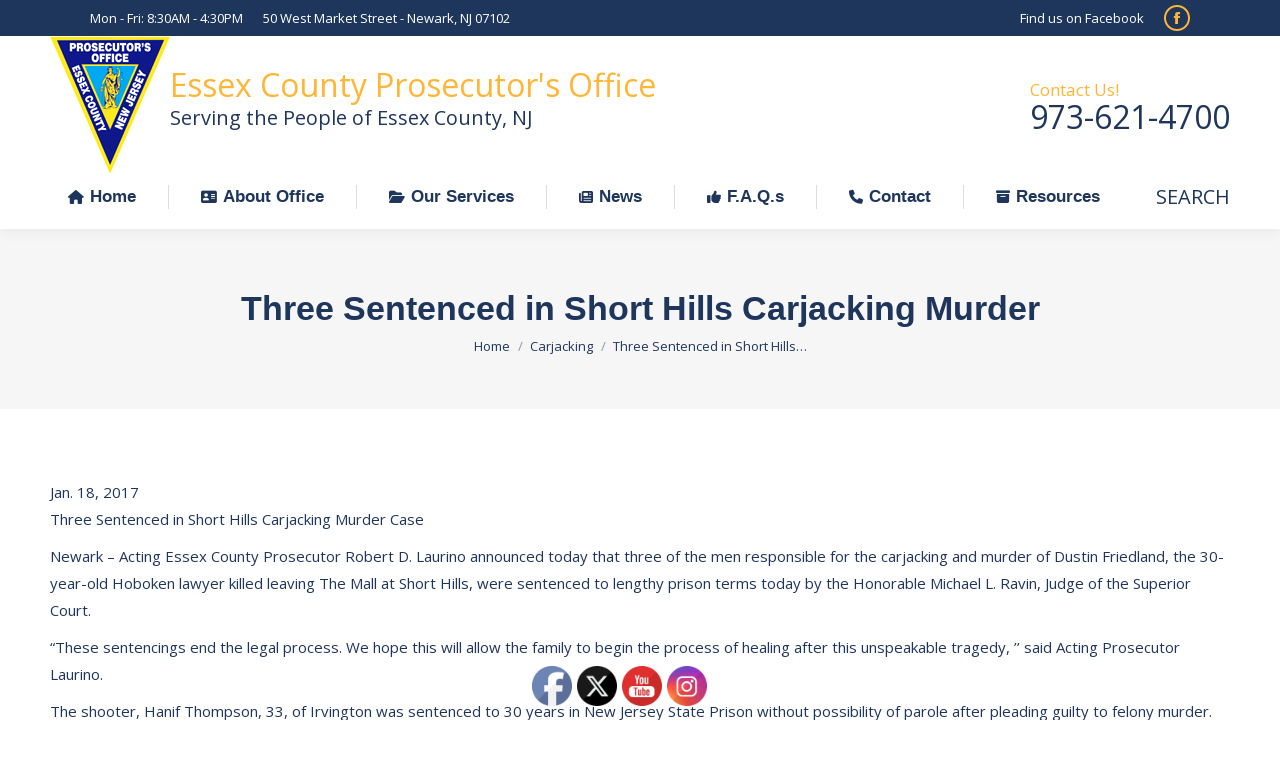

--- FILE ---
content_type: text/html
request_url: https://njecpo.org/three-sentenced-in-short-hills-carjacking-murder/
body_size: 89760
content:
<!DOCTYPE html>
<!--[if !(IE 6) | !(IE 7) | !(IE 8)  ]><!-->
<html lang="en-US" class="no-js">
<!--<![endif]-->
<head>
	<meta charset="UTF-8" />
				<meta name="viewport" content="width=device-width, initial-scale=1, maximum-scale=1, user-scalable=0"/>
			<meta name="theme-color" content="#ffb536"/>	<link rel="profile" href="https://gmpg.org/xfn/11" />
	<title>Three Sentenced in Short Hills Carjacking Murder &#8211; Essex County Prosecutor&#039;s Office</title>
<meta name='robots' content='max-image-preview:large' />
<link rel='dns-prefetch' href='//stats.wp.com' />
<link rel='dns-prefetch' href='//fonts.googleapis.com' />
<link rel='preconnect' href='//i0.wp.com' />
<link rel="alternate" type="application/rss+xml" title="Essex County Prosecutor&#039;s Office &raquo; Feed" href="https://njecpo.org/feed/" />
<link rel="alternate" type="application/rss+xml" title="Essex County Prosecutor&#039;s Office &raquo; Comments Feed" href="https://njecpo.org/comments/feed/" />
<link rel="alternate" title="oEmbed (JSON)" type="application/json+oembed" href="https://njecpo.org/wp-json/oembed/1.0/embed?url=https%3A%2F%2Fnjecpo.org%2Fthree-sentenced-in-short-hills-carjacking-murder%2F" />
<link rel="alternate" title="oEmbed (XML)" type="text/xml+oembed" href="https://njecpo.org/wp-json/oembed/1.0/embed?url=https%3A%2F%2Fnjecpo.org%2Fthree-sentenced-in-short-hills-carjacking-murder%2F&#038;format=xml" />
<style id='wp-img-auto-sizes-contain-inline-css'>
img:is([sizes=auto i],[sizes^="auto," i]){contain-intrinsic-size:3000px 1500px}
/*# sourceURL=wp-img-auto-sizes-contain-inline-css */
</style>
<style id='wp-emoji-styles-inline-css'>

	img.wp-smiley, img.emoji {
		display: inline !important;
		border: none !important;
		box-shadow: none !important;
		height: 1em !important;
		width: 1em !important;
		margin: 0 0.07em !important;
		vertical-align: -0.1em !important;
		background: none !important;
		padding: 0 !important;
	}
/*# sourceURL=wp-emoji-styles-inline-css */
</style>
<style id='wp-block-library-inline-css'>
:root{--wp-block-synced-color:#7a00df;--wp-block-synced-color--rgb:122,0,223;--wp-bound-block-color:var(--wp-block-synced-color);--wp-editor-canvas-background:#ddd;--wp-admin-theme-color:#007cba;--wp-admin-theme-color--rgb:0,124,186;--wp-admin-theme-color-darker-10:#006ba1;--wp-admin-theme-color-darker-10--rgb:0,107,160.5;--wp-admin-theme-color-darker-20:#005a87;--wp-admin-theme-color-darker-20--rgb:0,90,135;--wp-admin-border-width-focus:2px}@media (min-resolution:192dpi){:root{--wp-admin-border-width-focus:1.5px}}.wp-element-button{cursor:pointer}:root .has-very-light-gray-background-color{background-color:#eee}:root .has-very-dark-gray-background-color{background-color:#313131}:root .has-very-light-gray-color{color:#eee}:root .has-very-dark-gray-color{color:#313131}:root .has-vivid-green-cyan-to-vivid-cyan-blue-gradient-background{background:linear-gradient(135deg,#00d084,#0693e3)}:root .has-purple-crush-gradient-background{background:linear-gradient(135deg,#34e2e4,#4721fb 50%,#ab1dfe)}:root .has-hazy-dawn-gradient-background{background:linear-gradient(135deg,#faaca8,#dad0ec)}:root .has-subdued-olive-gradient-background{background:linear-gradient(135deg,#fafae1,#67a671)}:root .has-atomic-cream-gradient-background{background:linear-gradient(135deg,#fdd79a,#004a59)}:root .has-nightshade-gradient-background{background:linear-gradient(135deg,#330968,#31cdcf)}:root .has-midnight-gradient-background{background:linear-gradient(135deg,#020381,#2874fc)}:root{--wp--preset--font-size--normal:16px;--wp--preset--font-size--huge:42px}.has-regular-font-size{font-size:1em}.has-larger-font-size{font-size:2.625em}.has-normal-font-size{font-size:var(--wp--preset--font-size--normal)}.has-huge-font-size{font-size:var(--wp--preset--font-size--huge)}.has-text-align-center{text-align:center}.has-text-align-left{text-align:left}.has-text-align-right{text-align:right}.has-fit-text{white-space:nowrap!important}#end-resizable-editor-section{display:none}.aligncenter{clear:both}.items-justified-left{justify-content:flex-start}.items-justified-center{justify-content:center}.items-justified-right{justify-content:flex-end}.items-justified-space-between{justify-content:space-between}.screen-reader-text{border:0;clip-path:inset(50%);height:1px;margin:-1px;overflow:hidden;padding:0;position:absolute;width:1px;word-wrap:normal!important}.screen-reader-text:focus{background-color:#ddd;clip-path:none;color:#444;display:block;font-size:1em;height:auto;left:5px;line-height:normal;padding:15px 23px 14px;text-decoration:none;top:5px;width:auto;z-index:100000}html :where(.has-border-color){border-style:solid}html :where([style*=border-top-color]){border-top-style:solid}html :where([style*=border-right-color]){border-right-style:solid}html :where([style*=border-bottom-color]){border-bottom-style:solid}html :where([style*=border-left-color]){border-left-style:solid}html :where([style*=border-width]){border-style:solid}html :where([style*=border-top-width]){border-top-style:solid}html :where([style*=border-right-width]){border-right-style:solid}html :where([style*=border-bottom-width]){border-bottom-style:solid}html :where([style*=border-left-width]){border-left-style:solid}html :where(img[class*=wp-image-]){height:auto;max-width:100%}:where(figure){margin:0 0 1em}html :where(.is-position-sticky){--wp-admin--admin-bar--position-offset:var(--wp-admin--admin-bar--height,0px)}@media screen and (max-width:600px){html :where(.is-position-sticky){--wp-admin--admin-bar--position-offset:0px}}

/*# sourceURL=wp-block-library-inline-css */
</style><style id='wp-block-paragraph-inline-css'>
.is-small-text{font-size:.875em}.is-regular-text{font-size:1em}.is-large-text{font-size:2.25em}.is-larger-text{font-size:3em}.has-drop-cap:not(:focus):first-letter{float:left;font-size:8.4em;font-style:normal;font-weight:100;line-height:.68;margin:.05em .1em 0 0;text-transform:uppercase}body.rtl .has-drop-cap:not(:focus):first-letter{float:none;margin-left:.1em}p.has-drop-cap.has-background{overflow:hidden}:root :where(p.has-background){padding:1.25em 2.375em}:where(p.has-text-color:not(.has-link-color)) a{color:inherit}p.has-text-align-left[style*="writing-mode:vertical-lr"],p.has-text-align-right[style*="writing-mode:vertical-rl"]{rotate:180deg}
/*# sourceURL=https://njecpo.org/wp-includes/blocks/paragraph/style.min.css */
</style>
<style id='global-styles-inline-css'>
:root{--wp--preset--aspect-ratio--square: 1;--wp--preset--aspect-ratio--4-3: 4/3;--wp--preset--aspect-ratio--3-4: 3/4;--wp--preset--aspect-ratio--3-2: 3/2;--wp--preset--aspect-ratio--2-3: 2/3;--wp--preset--aspect-ratio--16-9: 16/9;--wp--preset--aspect-ratio--9-16: 9/16;--wp--preset--color--black: #000000;--wp--preset--color--cyan-bluish-gray: #abb8c3;--wp--preset--color--white: #FFF;--wp--preset--color--pale-pink: #f78da7;--wp--preset--color--vivid-red: #cf2e2e;--wp--preset--color--luminous-vivid-orange: #ff6900;--wp--preset--color--luminous-vivid-amber: #fcb900;--wp--preset--color--light-green-cyan: #7bdcb5;--wp--preset--color--vivid-green-cyan: #00d084;--wp--preset--color--pale-cyan-blue: #8ed1fc;--wp--preset--color--vivid-cyan-blue: #0693e3;--wp--preset--color--vivid-purple: #9b51e0;--wp--preset--color--accent: #ffb536;--wp--preset--color--dark-gray: #111;--wp--preset--color--light-gray: #767676;--wp--preset--gradient--vivid-cyan-blue-to-vivid-purple: linear-gradient(135deg,rgb(6,147,227) 0%,rgb(155,81,224) 100%);--wp--preset--gradient--light-green-cyan-to-vivid-green-cyan: linear-gradient(135deg,rgb(122,220,180) 0%,rgb(0,208,130) 100%);--wp--preset--gradient--luminous-vivid-amber-to-luminous-vivid-orange: linear-gradient(135deg,rgb(252,185,0) 0%,rgb(255,105,0) 100%);--wp--preset--gradient--luminous-vivid-orange-to-vivid-red: linear-gradient(135deg,rgb(255,105,0) 0%,rgb(207,46,46) 100%);--wp--preset--gradient--very-light-gray-to-cyan-bluish-gray: linear-gradient(135deg,rgb(238,238,238) 0%,rgb(169,184,195) 100%);--wp--preset--gradient--cool-to-warm-spectrum: linear-gradient(135deg,rgb(74,234,220) 0%,rgb(151,120,209) 20%,rgb(207,42,186) 40%,rgb(238,44,130) 60%,rgb(251,105,98) 80%,rgb(254,248,76) 100%);--wp--preset--gradient--blush-light-purple: linear-gradient(135deg,rgb(255,206,236) 0%,rgb(152,150,240) 100%);--wp--preset--gradient--blush-bordeaux: linear-gradient(135deg,rgb(254,205,165) 0%,rgb(254,45,45) 50%,rgb(107,0,62) 100%);--wp--preset--gradient--luminous-dusk: linear-gradient(135deg,rgb(255,203,112) 0%,rgb(199,81,192) 50%,rgb(65,88,208) 100%);--wp--preset--gradient--pale-ocean: linear-gradient(135deg,rgb(255,245,203) 0%,rgb(182,227,212) 50%,rgb(51,167,181) 100%);--wp--preset--gradient--electric-grass: linear-gradient(135deg,rgb(202,248,128) 0%,rgb(113,206,126) 100%);--wp--preset--gradient--midnight: linear-gradient(135deg,rgb(2,3,129) 0%,rgb(40,116,252) 100%);--wp--preset--font-size--small: 13px;--wp--preset--font-size--medium: 20px;--wp--preset--font-size--large: 36px;--wp--preset--font-size--x-large: 42px;--wp--preset--spacing--20: 0.44rem;--wp--preset--spacing--30: 0.67rem;--wp--preset--spacing--40: 1rem;--wp--preset--spacing--50: 1.5rem;--wp--preset--spacing--60: 2.25rem;--wp--preset--spacing--70: 3.38rem;--wp--preset--spacing--80: 5.06rem;--wp--preset--shadow--natural: 6px 6px 9px rgba(0, 0, 0, 0.2);--wp--preset--shadow--deep: 12px 12px 50px rgba(0, 0, 0, 0.4);--wp--preset--shadow--sharp: 6px 6px 0px rgba(0, 0, 0, 0.2);--wp--preset--shadow--outlined: 6px 6px 0px -3px rgb(255, 255, 255), 6px 6px rgb(0, 0, 0);--wp--preset--shadow--crisp: 6px 6px 0px rgb(0, 0, 0);}:where(.is-layout-flex){gap: 0.5em;}:where(.is-layout-grid){gap: 0.5em;}body .is-layout-flex{display: flex;}.is-layout-flex{flex-wrap: wrap;align-items: center;}.is-layout-flex > :is(*, div){margin: 0;}body .is-layout-grid{display: grid;}.is-layout-grid > :is(*, div){margin: 0;}:where(.wp-block-columns.is-layout-flex){gap: 2em;}:where(.wp-block-columns.is-layout-grid){gap: 2em;}:where(.wp-block-post-template.is-layout-flex){gap: 1.25em;}:where(.wp-block-post-template.is-layout-grid){gap: 1.25em;}.has-black-color{color: var(--wp--preset--color--black) !important;}.has-cyan-bluish-gray-color{color: var(--wp--preset--color--cyan-bluish-gray) !important;}.has-white-color{color: var(--wp--preset--color--white) !important;}.has-pale-pink-color{color: var(--wp--preset--color--pale-pink) !important;}.has-vivid-red-color{color: var(--wp--preset--color--vivid-red) !important;}.has-luminous-vivid-orange-color{color: var(--wp--preset--color--luminous-vivid-orange) !important;}.has-luminous-vivid-amber-color{color: var(--wp--preset--color--luminous-vivid-amber) !important;}.has-light-green-cyan-color{color: var(--wp--preset--color--light-green-cyan) !important;}.has-vivid-green-cyan-color{color: var(--wp--preset--color--vivid-green-cyan) !important;}.has-pale-cyan-blue-color{color: var(--wp--preset--color--pale-cyan-blue) !important;}.has-vivid-cyan-blue-color{color: var(--wp--preset--color--vivid-cyan-blue) !important;}.has-vivid-purple-color{color: var(--wp--preset--color--vivid-purple) !important;}.has-black-background-color{background-color: var(--wp--preset--color--black) !important;}.has-cyan-bluish-gray-background-color{background-color: var(--wp--preset--color--cyan-bluish-gray) !important;}.has-white-background-color{background-color: var(--wp--preset--color--white) !important;}.has-pale-pink-background-color{background-color: var(--wp--preset--color--pale-pink) !important;}.has-vivid-red-background-color{background-color: var(--wp--preset--color--vivid-red) !important;}.has-luminous-vivid-orange-background-color{background-color: var(--wp--preset--color--luminous-vivid-orange) !important;}.has-luminous-vivid-amber-background-color{background-color: var(--wp--preset--color--luminous-vivid-amber) !important;}.has-light-green-cyan-background-color{background-color: var(--wp--preset--color--light-green-cyan) !important;}.has-vivid-green-cyan-background-color{background-color: var(--wp--preset--color--vivid-green-cyan) !important;}.has-pale-cyan-blue-background-color{background-color: var(--wp--preset--color--pale-cyan-blue) !important;}.has-vivid-cyan-blue-background-color{background-color: var(--wp--preset--color--vivid-cyan-blue) !important;}.has-vivid-purple-background-color{background-color: var(--wp--preset--color--vivid-purple) !important;}.has-black-border-color{border-color: var(--wp--preset--color--black) !important;}.has-cyan-bluish-gray-border-color{border-color: var(--wp--preset--color--cyan-bluish-gray) !important;}.has-white-border-color{border-color: var(--wp--preset--color--white) !important;}.has-pale-pink-border-color{border-color: var(--wp--preset--color--pale-pink) !important;}.has-vivid-red-border-color{border-color: var(--wp--preset--color--vivid-red) !important;}.has-luminous-vivid-orange-border-color{border-color: var(--wp--preset--color--luminous-vivid-orange) !important;}.has-luminous-vivid-amber-border-color{border-color: var(--wp--preset--color--luminous-vivid-amber) !important;}.has-light-green-cyan-border-color{border-color: var(--wp--preset--color--light-green-cyan) !important;}.has-vivid-green-cyan-border-color{border-color: var(--wp--preset--color--vivid-green-cyan) !important;}.has-pale-cyan-blue-border-color{border-color: var(--wp--preset--color--pale-cyan-blue) !important;}.has-vivid-cyan-blue-border-color{border-color: var(--wp--preset--color--vivid-cyan-blue) !important;}.has-vivid-purple-border-color{border-color: var(--wp--preset--color--vivid-purple) !important;}.has-vivid-cyan-blue-to-vivid-purple-gradient-background{background: var(--wp--preset--gradient--vivid-cyan-blue-to-vivid-purple) !important;}.has-light-green-cyan-to-vivid-green-cyan-gradient-background{background: var(--wp--preset--gradient--light-green-cyan-to-vivid-green-cyan) !important;}.has-luminous-vivid-amber-to-luminous-vivid-orange-gradient-background{background: var(--wp--preset--gradient--luminous-vivid-amber-to-luminous-vivid-orange) !important;}.has-luminous-vivid-orange-to-vivid-red-gradient-background{background: var(--wp--preset--gradient--luminous-vivid-orange-to-vivid-red) !important;}.has-very-light-gray-to-cyan-bluish-gray-gradient-background{background: var(--wp--preset--gradient--very-light-gray-to-cyan-bluish-gray) !important;}.has-cool-to-warm-spectrum-gradient-background{background: var(--wp--preset--gradient--cool-to-warm-spectrum) !important;}.has-blush-light-purple-gradient-background{background: var(--wp--preset--gradient--blush-light-purple) !important;}.has-blush-bordeaux-gradient-background{background: var(--wp--preset--gradient--blush-bordeaux) !important;}.has-luminous-dusk-gradient-background{background: var(--wp--preset--gradient--luminous-dusk) !important;}.has-pale-ocean-gradient-background{background: var(--wp--preset--gradient--pale-ocean) !important;}.has-electric-grass-gradient-background{background: var(--wp--preset--gradient--electric-grass) !important;}.has-midnight-gradient-background{background: var(--wp--preset--gradient--midnight) !important;}.has-small-font-size{font-size: var(--wp--preset--font-size--small) !important;}.has-medium-font-size{font-size: var(--wp--preset--font-size--medium) !important;}.has-large-font-size{font-size: var(--wp--preset--font-size--large) !important;}.has-x-large-font-size{font-size: var(--wp--preset--font-size--x-large) !important;}
/*# sourceURL=global-styles-inline-css */
</style>

<style id='classic-theme-styles-inline-css'>
/*! This file is auto-generated */
.wp-block-button__link{color:#fff;background-color:#32373c;border-radius:9999px;box-shadow:none;text-decoration:none;padding:calc(.667em + 2px) calc(1.333em + 2px);font-size:1.125em}.wp-block-file__button{background:#32373c;color:#fff;text-decoration:none}
/*# sourceURL=/wp-includes/css/classic-themes.min.css */
</style>
<link rel='stylesheet' id='wp-components-css' href='https://njecpo.org/wp-includes/css/dist/components/style.min.css?ver=6.9' media='all' />
<link rel='stylesheet' id='wp-preferences-css' href='https://njecpo.org/wp-includes/css/dist/preferences/style.min.css?ver=6.9' media='all' />
<link rel='stylesheet' id='wp-block-editor-css' href='https://njecpo.org/wp-includes/css/dist/block-editor/style.min.css?ver=6.9' media='all' />
<link rel='stylesheet' id='wp-reusable-blocks-css' href='https://njecpo.org/wp-includes/css/dist/reusable-blocks/style.min.css?ver=6.9' media='all' />
<link rel='stylesheet' id='wp-patterns-css' href='https://njecpo.org/wp-includes/css/dist/patterns/style.min.css?ver=6.9' media='all' />
<link rel='stylesheet' id='wp-editor-css' href='https://njecpo.org/wp-includes/css/dist/editor/style.min.css?ver=6.9' media='all' />
<link rel='stylesheet' id='sbd_block-cgb-style-css-css' href='https://njecpo.org/wp-content/plugins/phone-directory/gutenberg/sbd-block/dist/blocks.style.build.css?ver=6.9' media='all' />
<link rel='stylesheet' id='qcpnd-embed-form-css-css' href='https://njecpo.org/wp-content/plugins/phone-directory/embed/css/embed-form.css?ver=6.9' media='all' />
<link rel='stylesheet' id='SFSImainCss-css' href='https://njecpo.org/wp-content/plugins/ultimate-social-media-icons/css/sfsi-style.css?ver=2.9.6' media='all' />
<link rel='stylesheet' id='wc-captcha-frontend-css' href='https://njecpo.org/wp-content/plugins/wc-captcha/css/frontend.css?ver=6.9' media='all' />
<link rel='stylesheet' id='the7-font-css' href='https://njecpo.org/wp-content/themes/dt-the7/fonts/icomoon-the7-font/icomoon-the7-font.min.css?ver=14.2.0' media='all' />
<link rel='stylesheet' id='the7-awesome-fonts-css' href='https://njecpo.org/wp-content/themes/dt-the7/fonts/FontAwesome/css/all.min.css?ver=14.2.0' media='all' />
<link rel='stylesheet' id='the7-awesome-fonts-back-css' href='https://njecpo.org/wp-content/themes/dt-the7/fonts/FontAwesome/back-compat.min.css?ver=14.2.0' media='all' />
<link rel='stylesheet' id='the7-Defaults-css' href='https://njecpo.org/wp-content/uploads/smile_fonts/Defaults/Defaults.css?ver=6.9' media='all' />
<link rel='stylesheet' id='the7-icomoon-icomoonfree-16x16-css' href='https://njecpo.org/wp-content/uploads/smile_fonts/icomoon-icomoonfree-16x16/icomoon-icomoonfree-16x16.css?ver=6.9' media='all' />
<link rel='stylesheet' id='the7-icomoon-numbers-32x32-css' href='https://njecpo.org/wp-content/uploads/smile_fonts/icomoon-numbers-32x32/icomoon-numbers-32x32.css?ver=6.9' media='all' />
<link rel='stylesheet' id='dt-web-fonts-css' href='https://fonts.googleapis.com/css?family=Open+Sans:400,600,700%7CRoboto:400,600,700%7CRoboto+Condensed:400,600,700' media='all' />
<link rel='stylesheet' id='dt-main-css' href='https://njecpo.org/wp-content/themes/dt-the7/css/main.min.css?ver=14.2.0' media='all' />
<style id='dt-main-inline-css'>
body #load {
  display: block;
  height: 100%;
  overflow: hidden;
  position: fixed;
  width: 100%;
  z-index: 9901;
  opacity: 1;
  visibility: visible;
  transition: all .35s ease-out;
}
.load-wrap {
  width: 100%;
  height: 100%;
  background-position: center center;
  background-repeat: no-repeat;
  text-align: center;
  display: -ms-flexbox;
  display: -ms-flex;
  display: flex;
  -ms-align-items: center;
  -ms-flex-align: center;
  align-items: center;
  -ms-flex-flow: column wrap;
  flex-flow: column wrap;
  -ms-flex-pack: center;
  -ms-justify-content: center;
  justify-content: center;
}
.load-wrap > svg {
  position: absolute;
  top: 50%;
  left: 50%;
  transform: translate(-50%,-50%);
}
#load {
  background: var(--the7-elementor-beautiful-loading-bg,#ffffff);
  --the7-beautiful-spinner-color2: var(--the7-beautiful-spinner-color,rgba(51,51,51,0.3));
}

/*# sourceURL=dt-main-inline-css */
</style>
<link rel='stylesheet' id='the7-custom-scrollbar-css' href='https://njecpo.org/wp-content/themes/dt-the7/lib/custom-scrollbar/custom-scrollbar.min.css?ver=14.2.0' media='all' />
<link rel='stylesheet' id='the7-wpbakery-css' href='https://njecpo.org/wp-content/themes/dt-the7/css/wpbakery.min.css?ver=14.2.0' media='all' />
<link rel='stylesheet' id='the7-core-css' href='https://njecpo.org/wp-content/plugins/dt-the7-core/assets/css/post-type.min.css?ver=2.7.12' media='all' />
<link rel='stylesheet' id='the7-css-vars-css' href='https://njecpo.org/wp-content/uploads/the7-css/css-vars.css?ver=776d63385e3f' media='all' />
<link rel='stylesheet' id='dt-custom-css' href='https://njecpo.org/wp-content/uploads/the7-css/custom.css?ver=776d63385e3f' media='all' />
<link rel='stylesheet' id='dt-media-css' href='https://njecpo.org/wp-content/uploads/the7-css/media.css?ver=776d63385e3f' media='all' />
<link rel='stylesheet' id='the7-mega-menu-css' href='https://njecpo.org/wp-content/uploads/the7-css/mega-menu.css?ver=776d63385e3f' media='all' />
<link rel='stylesheet' id='the7-elements-albums-portfolio-css' href='https://njecpo.org/wp-content/uploads/the7-css/the7-elements-albums-portfolio.css?ver=776d63385e3f' media='all' />
<link rel='stylesheet' id='the7-elements-css' href='https://njecpo.org/wp-content/uploads/the7-css/post-type-dynamic.css?ver=776d63385e3f' media='all' />
<link rel='stylesheet' id='style-css' href='https://njecpo.org/wp-content/themes/dt-the7/style.css?ver=14.2.0' media='all' />
<script src="https://njecpo.org/wp-includes/js/jquery/jquery.min.js?ver=3.7.1" id="jquery-core-js"></script>
<script src="https://njecpo.org/wp-includes/js/jquery/jquery-migrate.min.js?ver=3.4.1" id="jquery-migrate-js"></script>
<script src="https://njecpo.org/wp-content/plugins/phone-directory/embed/js/embed-form.js?ver=6.9" id="qcpnd-embed-form-script-js"></script>
<script data-jetpack-boost="ignore" src="//njecpo.org/wp-content/plugins/revslider/sr6/assets/js/rbtools.min.js?ver=6.7.38" async id="tp-tools-js"></script>
<script data-jetpack-boost="ignore" src="//njecpo.org/wp-content/plugins/revslider/sr6/assets/js/rs6.min.js?ver=6.7.38" async id="revmin-js"></script>
<script id="dt-above-fold-js-extra">
var dtLocal = {"themeUrl":"https://njecpo.org/wp-content/themes/dt-the7","passText":"To view this protected post, enter the password below:","moreButtonText":{"loading":"Loading...","loadMore":"Load more"},"postID":"3999","ajaxurl":"https://njecpo.org/wp-admin/admin-ajax.php","REST":{"baseUrl":"https://njecpo.org/wp-json/the7/v1","endpoints":{"sendMail":"/send-mail"}},"contactMessages":{"required":"One or more fields have an error. Please check and try again.","terms":"Please accept the privacy policy.","fillTheCaptchaError":"Please, fill the captcha."},"captchaSiteKey":"","ajaxNonce":"a0e0dff89b","pageData":"","themeSettings":{"smoothScroll":"off","lazyLoading":false,"desktopHeader":{"height":180},"ToggleCaptionEnabled":"disabled","ToggleCaption":"Navigation","floatingHeader":{"showAfter":220,"showMenu":true,"height":60,"logo":{"showLogo":false,"html":"\u003Cimg class=\" preload-me\" src=\"https://njecpo.org/wp-content/uploads/2017/11/logo1.gif\" srcset=\"https://njecpo.org/wp-content/uploads/2017/11/logo1.gif 120w\" width=\"120\" height=\"138\"   sizes=\"120px\" alt=\"Essex County Prosecutor&#039;s Office\" /\u003E","url":"https://njecpo.org/"}},"topLine":{"floatingTopLine":{"logo":{"showLogo":false,"html":""}}},"mobileHeader":{"firstSwitchPoint":1170,"secondSwitchPoint":778,"firstSwitchPointHeight":60,"secondSwitchPointHeight":60,"mobileToggleCaptionEnabled":"disabled","mobileToggleCaption":"Menu"},"stickyMobileHeaderFirstSwitch":{"logo":{"html":"\u003Cimg class=\" preload-me\" src=\"https://njecpo.org/wp-content/uploads/2017/11/logo1.gif\" srcset=\"https://njecpo.org/wp-content/uploads/2017/11/logo1.gif 120w\" width=\"120\" height=\"138\"   sizes=\"120px\" alt=\"Essex County Prosecutor&#039;s Office\" /\u003E"}},"stickyMobileHeaderSecondSwitch":{"logo":{"html":"\u003Cimg class=\" preload-me\" src=\"https://njecpo.org/wp-content/uploads/2017/11/logo1.gif\" srcset=\"https://njecpo.org/wp-content/uploads/2017/11/logo1.gif 120w\" width=\"120\" height=\"138\"   sizes=\"120px\" alt=\"Essex County Prosecutor&#039;s Office\" /\u003E"}},"sidebar":{"switchPoint":990},"boxedWidth":"1340px"},"VCMobileScreenWidth":"778"};
var dtShare = {"shareButtonText":{"facebook":"Share on Facebook","twitter":"Share on X","pinterest":"Pin it","linkedin":"Share on Linkedin","whatsapp":"Share on Whatsapp"},"overlayOpacity":"85"};
//# sourceURL=dt-above-fold-js-extra
</script>
<script src="https://njecpo.org/wp-content/themes/dt-the7/js/above-the-fold.min.js?ver=14.2.0" id="dt-above-fold-js"></script>
<script></script><link rel="https://api.w.org/" href="https://njecpo.org/wp-json/" /><link rel="alternate" title="JSON" type="application/json" href="https://njecpo.org/wp-json/wp/v2/posts/3999" /><link rel="EditURI" type="application/rsd+xml" title="RSD" href="https://njecpo.org/xmlrpc.php?rsd" />
<meta name="generator" content="WordPress 6.9" />
<link rel="canonical" href="https://njecpo.org/three-sentenced-in-short-hills-carjacking-murder/" />
<link rel='shortlink' href='https://njecpo.org/?p=3999' />
<!-- Global site tag (gtag.js) - Google Analytics -->
<script async src="https://www.googletagmanager.com/gtag/js?id=UA-177600982-1"></script>
<script>
  window.dataLayer = window.dataLayer || [];
  function gtag(){dataLayer.push(arguments);}
  gtag('js', new Date());

  gtag('config', 'UA-177600982-1');
</script><meta name="follow.[base64]" content="1TQrRJlWFZm08yN6GxEX"/>	<style>img#wpstats{display:none}</style>
		<meta property="og:site_name" content="Essex County Prosecutor&#039;s Office" />
<meta property="og:title" content="Three Sentenced in Short Hills Carjacking Murder" />
<meta property="og:url" content="https://njecpo.org/three-sentenced-in-short-hills-carjacking-murder/" />
<meta property="og:type" content="article" />
<meta name="generator" content="Powered by WPBakery Page Builder - drag and drop page builder for WordPress."/>
<meta name="generator" content="Powered by Slider Revolution 6.7.38 - responsive, Mobile-Friendly Slider Plugin for WordPress with comfortable drag and drop interface." />
<script type="text/javascript" id="the7-loader-script">
document.addEventListener("DOMContentLoaded", function(event) {
	var load = document.getElementById("load");
	if(!load.classList.contains('loader-removed')){
		var removeLoading = setTimeout(function() {
			load.className += " loader-removed";
		}, 300);
	}
});
</script>
		<link rel="icon" href="https://njecpo.org/wp-content/uploads/2017/11/logo1.gif" type="image/gif" sizes="16x16"/><script data-jetpack-boost="ignore">function setREVStartSize(e){
			//window.requestAnimationFrame(function() {
				window.RSIW = window.RSIW===undefined ? window.innerWidth : window.RSIW;
				window.RSIH = window.RSIH===undefined ? window.innerHeight : window.RSIH;
				try {
					var pw = document.getElementById(e.c).parentNode.offsetWidth,
						newh;
					pw = pw===0 || isNaN(pw) || (e.l=="fullwidth" || e.layout=="fullwidth") ? window.RSIW : pw;
					e.tabw = e.tabw===undefined ? 0 : parseInt(e.tabw);
					e.thumbw = e.thumbw===undefined ? 0 : parseInt(e.thumbw);
					e.tabh = e.tabh===undefined ? 0 : parseInt(e.tabh);
					e.thumbh = e.thumbh===undefined ? 0 : parseInt(e.thumbh);
					e.tabhide = e.tabhide===undefined ? 0 : parseInt(e.tabhide);
					e.thumbhide = e.thumbhide===undefined ? 0 : parseInt(e.thumbhide);
					e.mh = e.mh===undefined || e.mh=="" || e.mh==="auto" ? 0 : parseInt(e.mh,0);
					if(e.layout==="fullscreen" || e.l==="fullscreen")
						newh = Math.max(e.mh,window.RSIH);
					else{
						e.gw = Array.isArray(e.gw) ? e.gw : [e.gw];
						for (var i in e.rl) if (e.gw[i]===undefined || e.gw[i]===0) e.gw[i] = e.gw[i-1];
						e.gh = e.el===undefined || e.el==="" || (Array.isArray(e.el) && e.el.length==0)? e.gh : e.el;
						e.gh = Array.isArray(e.gh) ? e.gh : [e.gh];
						for (var i in e.rl) if (e.gh[i]===undefined || e.gh[i]===0) e.gh[i] = e.gh[i-1];
											
						var nl = new Array(e.rl.length),
							ix = 0,
							sl;
						e.tabw = e.tabhide>=pw ? 0 : e.tabw;
						e.thumbw = e.thumbhide>=pw ? 0 : e.thumbw;
						e.tabh = e.tabhide>=pw ? 0 : e.tabh;
						e.thumbh = e.thumbhide>=pw ? 0 : e.thumbh;
						for (var i in e.rl) nl[i] = e.rl[i]<window.RSIW ? 0 : e.rl[i];
						sl = nl[0];
						for (var i in nl) if (sl>nl[i] && nl[i]>0) { sl = nl[i]; ix=i;}
						var m = pw>(e.gw[ix]+e.tabw+e.thumbw) ? 1 : (pw-(e.tabw+e.thumbw)) / (e.gw[ix]);
						newh =  (e.gh[ix] * m) + (e.tabh + e.thumbh);
					}
					var el = document.getElementById(e.c);
					if (el!==null && el) el.style.height = newh+"px";
					el = document.getElementById(e.c+"_wrapper");
					if (el!==null && el) {
						el.style.height = newh+"px";
						el.style.display = "block";
					}
				} catch(e){
					console.log("Failure at Presize of Slider:" + e)
				}
			//});
		  };</script>
<noscript><style> .wpb_animate_when_almost_visible { opacity: 1; }</style></noscript><link rel='stylesheet' id='rs-plugin-settings-css' href='//njecpo.org/wp-content/plugins/revslider/sr6/assets/css/rs6.css?ver=6.7.38' media='all' />
<style id='rs-plugin-settings-inline-css'>
#rs-demo-id {}
/*# sourceURL=rs-plugin-settings-inline-css */
</style>
</head>
<body id="the7-body" class="wp-singular post-template-default single single-post postid-3999 single-format-standard wp-embed-responsive wp-theme-dt-the7 the7-core-ver-2.7.12 sfsi_actvite_theme_default no-comments boxed-layout dt-responsive-on right-mobile-menu-close-icon ouside-menu-close-icon mobile-hamburger-close-bg-enable mobile-hamburger-close-bg-hover-enable  fade-medium-mobile-menu-close-icon fade-medium-menu-close-icon srcset-enabled btn-flat custom-btn-color custom-btn-hover-color phantom-fade phantom-shadow-decoration phantom-logo-off sticky-mobile-header top-header first-switch-logo-left first-switch-menu-right second-switch-logo-left second-switch-menu-right right-mobile-menu layzr-loading-on no-avatars popup-message-style the7-ver-14.2.0 dt-fa-compatibility wpb-js-composer js-comp-ver-8.7.2 vc_responsive">
<!-- The7 14.2.0 -->
<div id="load" class="spinner-loader">
	<div class="load-wrap"><style type="text/css">
    [class*="the7-spinner-animate-"]{
        animation: spinner-animation 1s cubic-bezier(1,1,1,1) infinite;
        x:46.5px;
        y:40px;
        width:7px;
        height:20px;
        fill:var(--the7-beautiful-spinner-color2);
        opacity: 0.2;
    }
    .the7-spinner-animate-2{
        animation-delay: 0.083s;
    }
    .the7-spinner-animate-3{
        animation-delay: 0.166s;
    }
    .the7-spinner-animate-4{
         animation-delay: 0.25s;
    }
    .the7-spinner-animate-5{
         animation-delay: 0.33s;
    }
    .the7-spinner-animate-6{
         animation-delay: 0.416s;
    }
    .the7-spinner-animate-7{
         animation-delay: 0.5s;
    }
    .the7-spinner-animate-8{
         animation-delay: 0.58s;
    }
    .the7-spinner-animate-9{
         animation-delay: 0.666s;
    }
    .the7-spinner-animate-10{
         animation-delay: 0.75s;
    }
    .the7-spinner-animate-11{
        animation-delay: 0.83s;
    }
    .the7-spinner-animate-12{
        animation-delay: 0.916s;
    }
    @keyframes spinner-animation{
        from {
            opacity: 1;
        }
        to{
            opacity: 0;
        }
    }
</style>
<svg width="75px" height="75px" xmlns="http://www.w3.org/2000/svg" viewBox="0 0 100 100" preserveAspectRatio="xMidYMid">
	<rect class="the7-spinner-animate-1" rx="5" ry="5" transform="rotate(0 50 50) translate(0 -30)"></rect>
	<rect class="the7-spinner-animate-2" rx="5" ry="5" transform="rotate(30 50 50) translate(0 -30)"></rect>
	<rect class="the7-spinner-animate-3" rx="5" ry="5" transform="rotate(60 50 50) translate(0 -30)"></rect>
	<rect class="the7-spinner-animate-4" rx="5" ry="5" transform="rotate(90 50 50) translate(0 -30)"></rect>
	<rect class="the7-spinner-animate-5" rx="5" ry="5" transform="rotate(120 50 50) translate(0 -30)"></rect>
	<rect class="the7-spinner-animate-6" rx="5" ry="5" transform="rotate(150 50 50) translate(0 -30)"></rect>
	<rect class="the7-spinner-animate-7" rx="5" ry="5" transform="rotate(180 50 50) translate(0 -30)"></rect>
	<rect class="the7-spinner-animate-8" rx="5" ry="5" transform="rotate(210 50 50) translate(0 -30)"></rect>
	<rect class="the7-spinner-animate-9" rx="5" ry="5" transform="rotate(240 50 50) translate(0 -30)"></rect>
	<rect class="the7-spinner-animate-10" rx="5" ry="5" transform="rotate(270 50 50) translate(0 -30)"></rect>
	<rect class="the7-spinner-animate-11" rx="5" ry="5" transform="rotate(300 50 50) translate(0 -30)"></rect>
	<rect class="the7-spinner-animate-12" rx="5" ry="5" transform="rotate(330 50 50) translate(0 -30)"></rect>
</svg></div>
</div>
<div id="page" class="boxed">
	<a class="skip-link screen-reader-text" href="#content">Skip to content</a>

<div class="masthead classic-header justify widgets full-height dividers shadow-decoration shadow-mobile-header-decoration small-mobile-menu-icon show-sub-menu-on-hover show-device-logo show-mobile-logo" >

	<div class="top-bar top-bar-line-hide">
	<div class="top-bar-bg" ></div>
	<div class="left-widgets mini-widgets"><span class="mini-contacts clock show-on-desktop in-menu-first-switch in-menu-second-switch">Mon - Fri: 8:30AM - 4:30PM</span><span class="mini-contacts address show-on-desktop near-logo-first-switch in-menu-second-switch">50 West Market Street - Newark, NJ 07102</span></div><div class="right-widgets mini-widgets"><div class="text-area show-on-desktop near-logo-first-switch near-logo-second-switch"><p>Find us on Facebook</p>
</div><div class="soc-ico show-on-desktop in-menu-first-switch near-logo-second-switch disabled-bg accent-border border-on hover-accent-bg hover-disabled-border  hover-border-off"><a title="Facebook page opens in new window" href="https://www.facebook.com/NJECPO/" target="_blank" class="facebook"><span class="soc-font-icon"></span><span class="screen-reader-text">Facebook page opens in new window</span></a></div></div></div>

	<header class="header-bar" role="banner">

		<div class="branding">
	<div id="site-title" class="assistive-text">Essex County Prosecutor&#039;s Office</div>
	<div id="site-description" class="assistive-text"></div>
	<a class="" href="https://njecpo.org/"><img class=" preload-me" src="https://njecpo.org/wp-content/uploads/2017/11/logo1.gif" srcset="https://njecpo.org/wp-content/uploads/2017/11/logo1.gif 120w, https://njecpo.org/wp-content/uploads/2017/11/logo1.gif 120w" width="120" height="138"   sizes="120px" alt="Essex County Prosecutor&#039;s Office" /><img class="mobile-logo preload-me" src="https://njecpo.org/wp-content/uploads/2017/11/logo1.gif" srcset="https://njecpo.org/wp-content/uploads/2017/11/logo1.gif 120w" width="120" height="138"   sizes="120px" alt="Essex County Prosecutor&#039;s Office" /></a><div class="mini-widgets"><div class="text-area show-on-desktop near-logo-first-switch in-menu-second-switch"><p><span style="font-size: 32px; line-height: 17px; color: #ffb536;">Essex County Prosecutor's Office</span><br />
<span style="font-size: 20px; line-height: 32px;">Serving the People of Essex County, NJ</span></p>
</div></div><div class="mini-widgets"><div class="text-area show-on-desktop near-logo-first-switch hide-on-second-switch"><p><span style="font-size: 17px; line-height: 17px; color: #ffb536;">Contact Us!</span><br />
<span style="font-size: 32px; line-height: 32px;">973-621-4700</span></p>
</div></div></div>

		<nav class="navigation">

			<ul id="primary-menu" class="main-nav underline-decoration upwards-line outside-item-remove-margin"><li class="menu-item menu-item-type-post_type menu-item-object-page menu-item-home menu-item-1602 first depth-0"><a href='https://njecpo.org/' data-level='1'><i class="fa fa-home"></i><span class="menu-item-text"><span class="menu-text">Home</span></span></a></li> <li class="menu-item menu-item-type-custom menu-item-object-custom menu-item-has-children menu-item-1848 has-children depth-0"><a class='not-clickable-item' data-level='1' aria-haspopup='true' aria-expanded='false'><i class="fa fa-address-card"></i><span class="menu-item-text"><span class="menu-text">About Office</span></span></a><ul class="sub-nav hover-style-bg level-arrows-on" role="group"><li class="menu-item menu-item-type-post_type menu-item-object-page menu-item-5182 first depth-1"><a href='https://njecpo.org/our-mission/' data-level='2'><span class="menu-item-text"><span class="menu-text">Our Mission</span></span></a></li> <li class="menu-item menu-item-type-custom menu-item-object-custom menu-item-has-children menu-item-2249 has-children depth-1"><a class='not-clickable-item' data-level='2' aria-haspopup='true' aria-expanded='false'><span class="menu-item-text"><span class="menu-text">Leadership Profiles</span></span></a><ul class="sub-nav hover-style-bg level-arrows-on" role="group"><li class="menu-item menu-item-type-post_type menu-item-object-page menu-item-5183 first depth-2"><a href='https://njecpo.org/the-prosecutor/' data-level='3'><span class="menu-item-text"><span class="menu-text">The Prosecutor</span></span></a></li> <li class="menu-item menu-item-type-post_type menu-item-object-page menu-item-1881 depth-2"><a href='https://njecpo.org/the-chief/' data-level='3'><span class="menu-item-text"><span class="menu-text">The Chief</span></span></a></li> <li class="menu-item menu-item-type-post_type menu-item-object-page menu-item-2253 depth-2"><a href='https://njecpo.org/first-assistant-prosecutor/' data-level='3'><span class="menu-item-text"><span class="menu-text">First Assistant Prosecutor</span></span></a></li> <li class="menu-item menu-item-type-post_type menu-item-object-page menu-item-2245 depth-2"><a href='https://njecpo.org/executive-assistant-prosecutor/' data-level='3'><span class="menu-item-text"><span class="menu-text">Executive Assistant Prosecutor</span></span></a></li> </ul></li> <li class="menu-item menu-item-type-post_type menu-item-object-page menu-item-2087 depth-1"><a href='https://njecpo.org/our-history/' data-level='2'><span class="menu-item-text"><span class="menu-text">Our History</span></span></a></li> <li class="menu-item menu-item-type-post_type menu-item-object-page menu-item-1858 depth-1"><a href='https://njecpo.org/our-units/' data-level='2'><span class="menu-item-text"><span class="menu-text">Our Units</span></span></a></li> </ul></li> <li class="menu-item menu-item-type-custom menu-item-object-custom menu-item-has-children menu-item-1849 has-children depth-0"><a class='not-clickable-item' data-level='1' aria-haspopup='true' aria-expanded='false'><i class="fa fa-folder-open"></i><span class="menu-item-text"><span class="menu-text">Our Services</span></span></a><ul class="sub-nav hover-style-bg level-arrows-on" role="group"><li class="menu-item menu-item-type-post_type menu-item-object-page menu-item-1918 first depth-1"><a href='https://njecpo.org/community-programs/' data-level='2'><span class="menu-item-text"><span class="menu-text">Community Programs</span></span></a></li> <li class="menu-item menu-item-type-custom menu-item-object-custom menu-item-5472 depth-1"><a href='https://njecpo.org/vw/' data-level='2'><span class="menu-item-text"><span class="menu-text">Victim Witness Homepage</span></span></a></li> <li class="menu-item menu-item-type-custom menu-item-object-custom menu-item-1914 depth-1"><a href='https://njecpo.org/victim-witness-services' data-level='2'><span class="menu-item-text"><span class="menu-text">Victim Witness Services</span></span></a></li> <li class="menu-item menu-item-type-post_type menu-item-object-page menu-item-1955 depth-1"><a href='https://njecpo.org/s-a-n-e-s-a-r-t-program/' data-level='2'><span class="menu-item-text"><span class="menu-text">S.A.N.E. / S.A.R.T. Program</span></span></a></li> </ul></li> <li class="menu-item menu-item-type-custom menu-item-object-custom menu-item-1850 depth-0"><a href='https://njecpo.org/press-releases/' data-level='1'><i class="fa fa-newspaper-o"></i><span class="menu-item-text"><span class="menu-text">News</span></span></a></li> <li class="menu-item menu-item-type-custom menu-item-object-custom menu-item-has-children menu-item-1851 has-children depth-0"><a class='not-clickable-item' data-level='1' aria-haspopup='true' aria-expanded='false'><i class="fa fa-thumbs-o-up"></i><span class="menu-item-text"><span class="menu-text">F.A.Q.s</span></span></a><ul class="sub-nav hover-style-bg level-arrows-on" role="group"><li class="menu-item menu-item-type-post_type menu-item-object-page menu-item-1919 first depth-1"><a href='https://njecpo.org/carjacking/' data-level='2'><span class="menu-item-text"><span class="menu-text">Carjacking</span></span></a></li> <li class="menu-item menu-item-type-post_type menu-item-object-page menu-item-2069 depth-1"><a href='https://njecpo.org/child-abuse/' data-level='2'><span class="menu-item-text"><span class="menu-text">Child Abuse</span></span></a></li> <li class="menu-item menu-item-type-post_type menu-item-object-page menu-item-2070 depth-1"><a href='https://njecpo.org/complaint-processing/' data-level='2'><span class="menu-item-text"><span class="menu-text">Complaint Processing</span></span></a></li> <li class="menu-item menu-item-type-post_type menu-item-object-page menu-item-2072 depth-1"><a href='https://njecpo.org/criminal-justice-system/' data-level='2'><span class="menu-item-text"><span class="menu-text">Criminal Justice System</span></span></a></li> <li class="menu-item menu-item-type-post_type menu-item-object-page menu-item-2068 depth-1"><a href='https://njecpo.org/domestic-violence-faq/' data-level='2'><span class="menu-item-text"><span class="menu-text">Domestic Violence FAQ</span></span></a></li> <li class="menu-item menu-item-type-post_type menu-item-object-page menu-item-2067 depth-1"><a href='https://njecpo.org/expungements/' data-level='2'><span class="menu-item-text"><span class="menu-text">Expungements</span></span></a></li> <li class="menu-item menu-item-type-post_type menu-item-object-page menu-item-2071 depth-1"><a href='https://njecpo.org/filing-criminal-complaint/' data-level='2'><span class="menu-item-text"><span class="menu-text">Filing Criminal Complaint</span></span></a></li> <li class="menu-item menu-item-type-post_type menu-item-object-page menu-item-2066 depth-1"><a href='https://njecpo.org/juvenile-justice-system/' data-level='2'><span class="menu-item-text"><span class="menu-text">Juvenile Justice System</span></span></a></li> <li class="menu-item menu-item-type-post_type menu-item-object-page menu-item-1950 depth-1"><a href='https://njecpo.org/megans-law-faq/' data-level='2'><span class="menu-item-text"><span class="menu-text">Megan’s Law FAQ</span></span></a></li> </ul></li> <li class="menu-item menu-item-type-custom menu-item-object-custom menu-item-has-children menu-item-1847 has-children depth-0"><a class='not-clickable-item' data-level='1' aria-haspopup='true' aria-expanded='false'><i class="fa fa-phone"></i><span class="menu-item-text"><span class="menu-text">Contact</span></span></a><ul class="sub-nav hover-style-bg level-arrows-on" role="group"><li class="menu-item menu-item-type-post_type menu-item-object-page menu-item-1610 first depth-1"><a href='https://njecpo.org/contact/' data-level='2'><span class="menu-item-text"><span class="menu-text">Contact Us</span></span></a></li> <li class="menu-item menu-item-type-post_type menu-item-object-page menu-item-2230 depth-1"><a href='https://njecpo.org/deprospo-phone/' data-level='2'><span class="menu-item-text"><span class="menu-text">ECPO Phone Directory</span></span></a></li> <li class="menu-item menu-item-type-post_type menu-item-object-page menu-item-1975 depth-1"><a href='https://njecpo.org/complaint-against-personnel/' data-level='2'><span class="menu-item-text"><span class="menu-text">Complaint Against Personnel</span></span></a></li> <li class="menu-item menu-item-type-post_type menu-item-object-page menu-item-1995 depth-1"><a href='https://njecpo.org/office-locations/' data-level='2'><span class="menu-item-text"><span class="menu-text">Office Locations</span></span></a></li> </ul></li> <li class="menu-item menu-item-type-custom menu-item-object-custom menu-item-has-children menu-item-1867 last has-children depth-0"><a class='not-clickable-item' data-level='1' aria-haspopup='true' aria-expanded='false'><i class="fa fa-archive"></i><span class="menu-item-text"><span class="menu-text">Resources</span></span></a><ul class="sub-nav hover-style-bg level-arrows-on" role="group"><li class="menu-item menu-item-type-post_type menu-item-object-page menu-item-1913 first depth-1"><a href='https://njecpo.org/annual-reports/' data-level='2'><span class="menu-item-text"><span class="menu-text">Annual Reports</span></span></a></li> <li class="menu-item menu-item-type-post_type menu-item-object-page menu-item-1912 depth-1"><a href='https://njecpo.org/employment/' data-level='2'><span class="menu-item-text"><span class="menu-text">Employment</span></span></a></li> <li class="menu-item menu-item-type-post_type menu-item-object-page menu-item-2088 depth-1"><a href='https://njecpo.org/links/' data-level='2'><span class="menu-item-text"><span class="menu-text">Links</span></span></a></li> <li class="menu-item menu-item-type-post_type menu-item-object-page menu-item-2086 depth-1"><a href='https://njecpo.org/open-public-records-act/' data-level='2'><span class="menu-item-text"><span class="menu-text">Open Public Records Act</span></span></a></li> </ul></li> </ul>
			<div class="mini-widgets"><div class="mini-search show-on-desktop near-logo-first-switch in-menu-second-switch popup-search custom-icon"><form class="searchform mini-widget-searchform" role="search" method="get" action="https://njecpo.org/">

	<div class="screen-reader-text">Search:</div>

	
		<a href="" class="submit mini-icon-off"><span>SEARCH</span></a>
		<div class="popup-search-wrap">
			<input type="text" aria-label="Search" class="field searchform-s" name="s" value="" placeholder="Type and hit enter &hellip;" title="Search form"/>
			<a href="" class="search-icon"  aria-label="Search"><i class="the7-mw-icon-search-bold" aria-hidden="true"></i></a>
		</div>

			<input type="submit" class="assistive-text searchsubmit" value="Go!"/>
</form>
</div></div>
		</nav>

	</header>

</div>
<div role="navigation" aria-label="Main Menu" class="dt-mobile-header mobile-menu-show-divider">
	<div class="dt-close-mobile-menu-icon" aria-label="Close" role="button" tabindex="0"><div class="close-line-wrap"><span class="close-line"></span><span class="close-line"></span><span class="close-line"></span></div></div>	<ul id="mobile-menu" class="mobile-main-nav">
		<li class="menu-item menu-item-type-post_type menu-item-object-page menu-item-home menu-item-1602 first depth-0"><a href='https://njecpo.org/' data-level='1'><i class="fa fa-home"></i><span class="menu-item-text"><span class="menu-text">Home</span></span></a></li> <li class="menu-item menu-item-type-custom menu-item-object-custom menu-item-has-children menu-item-1848 has-children depth-0"><a class='not-clickable-item' data-level='1' aria-haspopup='true' aria-expanded='false'><i class="fa fa-address-card"></i><span class="menu-item-text"><span class="menu-text">About Office</span></span></a><ul class="sub-nav hover-style-bg level-arrows-on" role="group"><li class="menu-item menu-item-type-post_type menu-item-object-page menu-item-5182 first depth-1"><a href='https://njecpo.org/our-mission/' data-level='2'><span class="menu-item-text"><span class="menu-text">Our Mission</span></span></a></li> <li class="menu-item menu-item-type-custom menu-item-object-custom menu-item-has-children menu-item-2249 has-children depth-1"><a class='not-clickable-item' data-level='2' aria-haspopup='true' aria-expanded='false'><span class="menu-item-text"><span class="menu-text">Leadership Profiles</span></span></a><ul class="sub-nav hover-style-bg level-arrows-on" role="group"><li class="menu-item menu-item-type-post_type menu-item-object-page menu-item-5183 first depth-2"><a href='https://njecpo.org/the-prosecutor/' data-level='3'><span class="menu-item-text"><span class="menu-text">The Prosecutor</span></span></a></li> <li class="menu-item menu-item-type-post_type menu-item-object-page menu-item-1881 depth-2"><a href='https://njecpo.org/the-chief/' data-level='3'><span class="menu-item-text"><span class="menu-text">The Chief</span></span></a></li> <li class="menu-item menu-item-type-post_type menu-item-object-page menu-item-2253 depth-2"><a href='https://njecpo.org/first-assistant-prosecutor/' data-level='3'><span class="menu-item-text"><span class="menu-text">First Assistant Prosecutor</span></span></a></li> <li class="menu-item menu-item-type-post_type menu-item-object-page menu-item-2245 depth-2"><a href='https://njecpo.org/executive-assistant-prosecutor/' data-level='3'><span class="menu-item-text"><span class="menu-text">Executive Assistant Prosecutor</span></span></a></li> </ul></li> <li class="menu-item menu-item-type-post_type menu-item-object-page menu-item-2087 depth-1"><a href='https://njecpo.org/our-history/' data-level='2'><span class="menu-item-text"><span class="menu-text">Our History</span></span></a></li> <li class="menu-item menu-item-type-post_type menu-item-object-page menu-item-1858 depth-1"><a href='https://njecpo.org/our-units/' data-level='2'><span class="menu-item-text"><span class="menu-text">Our Units</span></span></a></li> </ul></li> <li class="menu-item menu-item-type-custom menu-item-object-custom menu-item-has-children menu-item-1849 has-children depth-0"><a class='not-clickable-item' data-level='1' aria-haspopup='true' aria-expanded='false'><i class="fa fa-folder-open"></i><span class="menu-item-text"><span class="menu-text">Our Services</span></span></a><ul class="sub-nav hover-style-bg level-arrows-on" role="group"><li class="menu-item menu-item-type-post_type menu-item-object-page menu-item-1918 first depth-1"><a href='https://njecpo.org/community-programs/' data-level='2'><span class="menu-item-text"><span class="menu-text">Community Programs</span></span></a></li> <li class="menu-item menu-item-type-custom menu-item-object-custom menu-item-5472 depth-1"><a href='https://njecpo.org/vw/' data-level='2'><span class="menu-item-text"><span class="menu-text">Victim Witness Homepage</span></span></a></li> <li class="menu-item menu-item-type-custom menu-item-object-custom menu-item-1914 depth-1"><a href='https://njecpo.org/victim-witness-services' data-level='2'><span class="menu-item-text"><span class="menu-text">Victim Witness Services</span></span></a></li> <li class="menu-item menu-item-type-post_type menu-item-object-page menu-item-1955 depth-1"><a href='https://njecpo.org/s-a-n-e-s-a-r-t-program/' data-level='2'><span class="menu-item-text"><span class="menu-text">S.A.N.E. / S.A.R.T. Program</span></span></a></li> </ul></li> <li class="menu-item menu-item-type-custom menu-item-object-custom menu-item-1850 depth-0"><a href='https://njecpo.org/press-releases/' data-level='1'><i class="fa fa-newspaper-o"></i><span class="menu-item-text"><span class="menu-text">News</span></span></a></li> <li class="menu-item menu-item-type-custom menu-item-object-custom menu-item-has-children menu-item-1851 has-children depth-0"><a class='not-clickable-item' data-level='1' aria-haspopup='true' aria-expanded='false'><i class="fa fa-thumbs-o-up"></i><span class="menu-item-text"><span class="menu-text">F.A.Q.s</span></span></a><ul class="sub-nav hover-style-bg level-arrows-on" role="group"><li class="menu-item menu-item-type-post_type menu-item-object-page menu-item-1919 first depth-1"><a href='https://njecpo.org/carjacking/' data-level='2'><span class="menu-item-text"><span class="menu-text">Carjacking</span></span></a></li> <li class="menu-item menu-item-type-post_type menu-item-object-page menu-item-2069 depth-1"><a href='https://njecpo.org/child-abuse/' data-level='2'><span class="menu-item-text"><span class="menu-text">Child Abuse</span></span></a></li> <li class="menu-item menu-item-type-post_type menu-item-object-page menu-item-2070 depth-1"><a href='https://njecpo.org/complaint-processing/' data-level='2'><span class="menu-item-text"><span class="menu-text">Complaint Processing</span></span></a></li> <li class="menu-item menu-item-type-post_type menu-item-object-page menu-item-2072 depth-1"><a href='https://njecpo.org/criminal-justice-system/' data-level='2'><span class="menu-item-text"><span class="menu-text">Criminal Justice System</span></span></a></li> <li class="menu-item menu-item-type-post_type menu-item-object-page menu-item-2068 depth-1"><a href='https://njecpo.org/domestic-violence-faq/' data-level='2'><span class="menu-item-text"><span class="menu-text">Domestic Violence FAQ</span></span></a></li> <li class="menu-item menu-item-type-post_type menu-item-object-page menu-item-2067 depth-1"><a href='https://njecpo.org/expungements/' data-level='2'><span class="menu-item-text"><span class="menu-text">Expungements</span></span></a></li> <li class="menu-item menu-item-type-post_type menu-item-object-page menu-item-2071 depth-1"><a href='https://njecpo.org/filing-criminal-complaint/' data-level='2'><span class="menu-item-text"><span class="menu-text">Filing Criminal Complaint</span></span></a></li> <li class="menu-item menu-item-type-post_type menu-item-object-page menu-item-2066 depth-1"><a href='https://njecpo.org/juvenile-justice-system/' data-level='2'><span class="menu-item-text"><span class="menu-text">Juvenile Justice System</span></span></a></li> <li class="menu-item menu-item-type-post_type menu-item-object-page menu-item-1950 depth-1"><a href='https://njecpo.org/megans-law-faq/' data-level='2'><span class="menu-item-text"><span class="menu-text">Megan’s Law FAQ</span></span></a></li> </ul></li> <li class="menu-item menu-item-type-custom menu-item-object-custom menu-item-has-children menu-item-1847 has-children depth-0"><a class='not-clickable-item' data-level='1' aria-haspopup='true' aria-expanded='false'><i class="fa fa-phone"></i><span class="menu-item-text"><span class="menu-text">Contact</span></span></a><ul class="sub-nav hover-style-bg level-arrows-on" role="group"><li class="menu-item menu-item-type-post_type menu-item-object-page menu-item-1610 first depth-1"><a href='https://njecpo.org/contact/' data-level='2'><span class="menu-item-text"><span class="menu-text">Contact Us</span></span></a></li> <li class="menu-item menu-item-type-post_type menu-item-object-page menu-item-2230 depth-1"><a href='https://njecpo.org/deprospo-phone/' data-level='2'><span class="menu-item-text"><span class="menu-text">ECPO Phone Directory</span></span></a></li> <li class="menu-item menu-item-type-post_type menu-item-object-page menu-item-1975 depth-1"><a href='https://njecpo.org/complaint-against-personnel/' data-level='2'><span class="menu-item-text"><span class="menu-text">Complaint Against Personnel</span></span></a></li> <li class="menu-item menu-item-type-post_type menu-item-object-page menu-item-1995 depth-1"><a href='https://njecpo.org/office-locations/' data-level='2'><span class="menu-item-text"><span class="menu-text">Office Locations</span></span></a></li> </ul></li> <li class="menu-item menu-item-type-custom menu-item-object-custom menu-item-has-children menu-item-1867 last has-children depth-0"><a class='not-clickable-item' data-level='1' aria-haspopup='true' aria-expanded='false'><i class="fa fa-archive"></i><span class="menu-item-text"><span class="menu-text">Resources</span></span></a><ul class="sub-nav hover-style-bg level-arrows-on" role="group"><li class="menu-item menu-item-type-post_type menu-item-object-page menu-item-1913 first depth-1"><a href='https://njecpo.org/annual-reports/' data-level='2'><span class="menu-item-text"><span class="menu-text">Annual Reports</span></span></a></li> <li class="menu-item menu-item-type-post_type menu-item-object-page menu-item-1912 depth-1"><a href='https://njecpo.org/employment/' data-level='2'><span class="menu-item-text"><span class="menu-text">Employment</span></span></a></li> <li class="menu-item menu-item-type-post_type menu-item-object-page menu-item-2088 depth-1"><a href='https://njecpo.org/links/' data-level='2'><span class="menu-item-text"><span class="menu-text">Links</span></span></a></li> <li class="menu-item menu-item-type-post_type menu-item-object-page menu-item-2086 depth-1"><a href='https://njecpo.org/open-public-records-act/' data-level='2'><span class="menu-item-text"><span class="menu-text">Open Public Records Act</span></span></a></li> </ul></li> 	</ul>
	<div class='mobile-mini-widgets-in-menu'></div>
</div>


		<div class="page-title title-center solid-bg breadcrumbs-mobile-off page-title-responsive-enabled">
			<div class="wf-wrap">

				<div class="page-title-head hgroup"><h1 class="entry-title">Three Sentenced in Short Hills Carjacking Murder</h1></div><div class="page-title-breadcrumbs"><div class="assistive-text">You are here:</div><ol class="breadcrumbs text-small" itemscope itemtype="https://schema.org/BreadcrumbList"><li itemprop="itemListElement" itemscope itemtype="https://schema.org/ListItem"><a itemprop="item" href="https://njecpo.org/" title="Home"><span itemprop="name">Home</span></a><meta itemprop="position" content="1" /></li><li itemprop="itemListElement" itemscope itemtype="https://schema.org/ListItem"><a itemprop="item" href="https://njecpo.org/category/carjacking/" title="Carjacking"><span itemprop="name">Carjacking</span></a><meta itemprop="position" content="2" /></li><li class="current" itemprop="itemListElement" itemscope itemtype="https://schema.org/ListItem"><span itemprop="name">Three Sentenced in Short Hills&hellip;</span><meta itemprop="position" content="3" /></li></ol></div>			</div>
		</div>

		

<div id="main" class="sidebar-none sidebar-divider-off">

	
	<div class="main-gradient"></div>
	<div class="wf-wrap">
	<div class="wf-container-main">

	

			<div id="content" class="content" role="main">

				
<article id="post-3999" class="single-postlike vertical-fancy-style post-3999 post type-post status-publish format-standard category-carjacking category-homicide tag-basim-henry tag-hanif-thompson tag-karif-ford tag-kevin-roberts category-25 category-30 description-off">

	<div class="entry-content"><body><p>Jan. 18, 2017<br>
Three Sentenced in Short Hills Carjacking Murder Case</p>
<p>Newark – Acting Essex County Prosecutor Robert D. Laurino announced today that three of the men responsible for the carjacking and murder of Dustin Friedland, the 30-year-old Hoboken lawyer killed leaving The Mall at Short Hills, were sentenced to lengthy prison terms today by the Honorable Michael L. Ravin, Judge of the Superior Court. </p>
<p>“These sentencings end the legal process. We hope this will allow the family to begin the process of healing after this unspeakable tragedy, ’’ said Acting Prosecutor Laurino. </p>
<p>The shooter, Hanif Thompson, 33, of Irvington was sentenced to 30 years in New Jersey State Prison without possibility of parole after pleading guilty to felony murder. Co-defendants Karif Ford, 36, and Kevin Roberts, 37, both of Newark, were sentenced to 20 years in New Jersey State Prison.</p>
<p>Both must serve 17 years before they are eligible for parole.  Roberts and Ford pled guilty to first degree carjacking.  Roberts was with Thompson as they approached the Friedlands. </p>
<p>Assistant Prosecutor Brian C. Matthews, who handled the case, said on Dec. 15, 2013 Friedland and his wife were in the Mall parking garage getting into their Range Rover when they were approached by two men. Friedland was pistol-whipped and shot by Thompson, who took the couple’s car.</p>
<p>“The medical examiner was quite clear. He took the butt of the gun and rendered Dustin Friedland helpless. Yet still Thompson shot him in the head,’’ said Matthews as he argued in court that Thompson continued to show no remorse. </p>
<p>A fourth defendant, Basim Henry, 36, of South Orange went to trial and was found guilty of murder, felony murder, carjacking, conspiracy to commit carjacking, unlawful possession of a weapon and possession of a weapon for unlawful purpose. Henry, the getaway driver, was sentenced to life plus 10 years. </p>
</body></div><div class="single-share-box">
	<div class="share-link-description"><span class="share-link-icon"><svg version="1.1" xmlns="http://www.w3.org/2000/svg" xmlns:xlink="http://www.w3.org/1999/xlink" x="0px" y="0px" viewBox="0 0 16 16" style="enable-background:new 0 0 16 16;" xml:space="preserve"><path d="M11,2.5C11,1.1,12.1,0,13.5,0S16,1.1,16,2.5C16,3.9,14.9,5,13.5,5c-0.7,0-1.4-0.3-1.9-0.9L4.9,7.2c0.2,0.5,0.2,1,0,1.5l6.7,3.1c0.9-1,2.5-1.2,3.5-0.3s1.2,2.5,0.3,3.5s-2.5,1.2-3.5,0.3c-0.8-0.7-1.1-1.7-0.8-2.6L4.4,9.6c-0.9,1-2.5,1.2-3.5,0.3s-1.2-2.5-0.3-3.5s2.5-1.2,3.5-0.3c0.1,0.1,0.2,0.2,0.3,0.3l6.7-3.1C11,3,11,2.8,11,2.5z"/></svg></span>Share this post</div>
	<div class="share-buttons">
		<a class="facebook" href="https://www.facebook.com/sharer.php?u=https%3A%2F%2Fnjecpo.org%2Fthree-sentenced-in-short-hills-carjacking-murder%2F&#038;t=Three+Sentenced+in+Short+Hills+Carjacking+Murder" title="Facebook" target="_blank" ><svg xmlns="http://www.w3.org/2000/svg" width="16" height="16" fill="currentColor" class="bi bi-facebook" viewBox="0 0 16 16"><path d="M16 8.049c0-4.446-3.582-8.05-8-8.05C3.58 0-.002 3.603-.002 8.05c0 4.017 2.926 7.347 6.75 7.951v-5.625h-2.03V8.05H6.75V6.275c0-2.017 1.195-3.131 3.022-3.131.876 0 1.791.157 1.791.157v1.98h-1.009c-.993 0-1.303.621-1.303 1.258v1.51h2.218l-.354 2.326H9.25V16c3.824-.604 6.75-3.934 6.75-7.951z"/></svg><span class="soc-font-icon"></span><span class="social-text">Share on Facebook</span><span class="screen-reader-text">Share on Facebook</span></a>
<a class="twitter" href="https://twitter.com/share?url=https%3A%2F%2Fnjecpo.org%2Fthree-sentenced-in-short-hills-carjacking-murder%2F&#038;text=Three+Sentenced+in+Short+Hills+Carjacking+Murder" title="X" target="_blank" ><svg xmlns="http://www.w3.org/2000/svg" width="16" height="16" viewBox="0 0 512 512" fill="currentColor"><path d="M389.2 48h70.6L305.6 224.2 487 464H345L233.7 318.6 106.5 464H35.8L200.7 275.5 26.8 48H172.4L272.9 180.9 389.2 48zM364.4 421.8h39.1L151.1 88h-42L364.4 421.8z"/></svg><span class="soc-font-icon"></span><span class="social-text">Share on X</span><span class="screen-reader-text">Share on X</span></a>
<a class="pinterest pinit-marklet" href="//pinterest.com/pin/create/button/" title="Pinterest" target="_blank"  data-pin-config="above" data-pin-do="buttonBookmark"><svg xmlns="http://www.w3.org/2000/svg" width="16" height="16" fill="currentColor" class="bi bi-pinterest" viewBox="0 0 16 16"><path d="M8 0a8 8 0 0 0-2.915 15.452c-.07-.633-.134-1.606.027-2.297.146-.625.938-3.977.938-3.977s-.239-.479-.239-1.187c0-1.113.645-1.943 1.448-1.943.682 0 1.012.512 1.012 1.127 0 .686-.437 1.712-.663 2.663-.188.796.4 1.446 1.185 1.446 1.422 0 2.515-1.5 2.515-3.664 0-1.915-1.377-3.254-3.342-3.254-2.276 0-3.612 1.707-3.612 3.471 0 .688.265 1.425.595 1.826a.24.24 0 0 1 .056.23c-.061.252-.196.796-.222.907-.035.146-.116.177-.268.107-1-.465-1.624-1.926-1.624-3.1 0-2.523 1.834-4.84 5.286-4.84 2.775 0 4.932 1.977 4.932 4.62 0 2.757-1.739 4.976-4.151 4.976-.811 0-1.573-.421-1.834-.919l-.498 1.902c-.181.695-.669 1.566-.995 2.097A8 8 0 1 0 8 0z"/></svg><span class="soc-font-icon"></span><span class="social-text">Pin it</span><span class="screen-reader-text">Share on Pinterest</span></a>
<a class="linkedin" href="https://www.linkedin.com/shareArticle?mini=true&#038;url=https%3A%2F%2Fnjecpo.org%2Fthree-sentenced-in-short-hills-carjacking-murder%2F&#038;title=Three%20Sentenced%20in%20Short%20Hills%20Carjacking%20Murder&#038;summary=&#038;source=Essex%20County%20Prosecutor%26%23039%3Bs%20Office" title="LinkedIn" target="_blank" ><svg xmlns="http://www.w3.org/2000/svg" width="16" height="16" fill="currentColor" class="bi bi-linkedin" viewBox="0 0 16 16"><path d="M0 1.146C0 .513.526 0 1.175 0h13.65C15.474 0 16 .513 16 1.146v13.708c0 .633-.526 1.146-1.175 1.146H1.175C.526 16 0 15.487 0 14.854V1.146zm4.943 12.248V6.169H2.542v7.225h2.401zm-1.2-8.212c.837 0 1.358-.554 1.358-1.248-.015-.709-.52-1.248-1.342-1.248-.822 0-1.359.54-1.359 1.248 0 .694.521 1.248 1.327 1.248h.016zm4.908 8.212V9.359c0-.216.016-.432.08-.586.173-.431.568-.878 1.232-.878.869 0 1.216.662 1.216 1.634v3.865h2.401V9.25c0-2.22-1.184-3.252-2.764-3.252-1.274 0-1.845.7-2.165 1.193v.025h-.016a5.54 5.54 0 0 1 .016-.025V6.169h-2.4c.03.678 0 7.225 0 7.225h2.4z"/></svg><span class="soc-font-icon"></span><span class="social-text">Share on LinkedIn</span><span class="screen-reader-text">Share on LinkedIn</span></a>
	</div>
</div>
<nav class="navigation post-navigation" role="navigation"><h2 class="screen-reader-text">Post navigation</h2><div class="nav-links"><a class="nav-previous" href="https://njecpo.org/man-sentenced-to-six-years-for-counterfeit-check-cashing-scheme/" rel="prev"><svg version="1.1" xmlns="http://www.w3.org/2000/svg" xmlns:xlink="http://www.w3.org/1999/xlink" x="0px" y="0px" viewBox="0 0 16 16" style="enable-background:new 0 0 16 16;" xml:space="preserve"><path class="st0" d="M11.4,1.6c0.2,0.2,0.2,0.5,0,0.7c0,0,0,0,0,0L5.7,8l5.6,5.6c0.2,0.2,0.2,0.5,0,0.7s-0.5,0.2-0.7,0l-6-6c-0.2-0.2-0.2-0.5,0-0.7c0,0,0,0,0,0l6-6C10.8,1.5,11.2,1.5,11.4,1.6C11.4,1.6,11.4,1.6,11.4,1.6z"/></svg><span class="meta-nav" aria-hidden="true">Previous</span><span class="screen-reader-text">Previous post:</span><span class="post-title h4-size">Man Sentenced to Six Years for Counterfeit Check Cashing Scheme</span></a><a class="nav-next" href="https://njecpo.org/maplewood-man-sentenced-to-29-years-for-sexually-assaulting-young-girl/" rel="next"><svg version="1.1" xmlns="http://www.w3.org/2000/svg" xmlns:xlink="http://www.w3.org/1999/xlink" x="0px" y="0px" viewBox="0 0 16 16" style="enable-background:new 0 0 16 16;" xml:space="preserve"><path class="st0" d="M4.6,1.6c0.2-0.2,0.5-0.2,0.7,0c0,0,0,0,0,0l6,6c0.2,0.2,0.2,0.5,0,0.7c0,0,0,0,0,0l-6,6c-0.2,0.2-0.5,0.2-0.7,0s-0.2-0.5,0-0.7L10.3,8L4.6,2.4C4.5,2.2,4.5,1.8,4.6,1.6C4.6,1.6,4.6,1.6,4.6,1.6z"/></svg><span class="meta-nav" aria-hidden="true">Next</span><span class="screen-reader-text">Next post:</span><span class="post-title h4-size">Maplewood Man Sentenced to 29 Years for Sexually Assaulting Young Girl</span></a></div></nav><div class="single-related-posts"><h3>Related Posts</h3><section class="items-grid"><div class=" related-item"><article class="post-format-standard"><div class="mini-post-img"><a class="alignleft post-rollover layzr-bg" href="https://njecpo.org/east-orange-homicide-oak-street/" aria-label="Post image"><img class="preload-me lazy-load aspect" src="data:image/svg+xml,%3Csvg%20xmlns%3D&#39;http%3A%2F%2Fwww.w3.org%2F2000%2Fsvg&#39;%20viewBox%3D&#39;0%200%20110%2080&#39;%2F%3E" data-src="https://njecpo.org/wp-content/uploads/2022/07/image-1-110x80.png" data-srcset="https://njecpo.org/wp-content/uploads/2022/07/image-1-110x80.png 110w, https://njecpo.org/wp-content/uploads/2022/07/image-1-213x154.png 213w" loading="eager" style="--ratio: 110 / 80" sizes="(max-width: 110px) 100vw, 110px" width="110" height="80"  alt="" /></a></div><div class="post-content"><a href="https://njecpo.org/east-orange-homicide-oak-street/">East Orange Homicide- Oak Street</a><br /><time class="text-secondary" datetime="2022-07-18T21:36:05-05:00">July 18, 2022</time></div></article></div><div class=" related-item"><article class="post-format-standard"><div class="mini-post-img"><a class="alignleft post-rollover layzr-bg" href="https://njecpo.org/newark-homicide/" aria-label="Post image"><img class="preload-me lazy-load aspect" src="data:image/svg+xml,%3Csvg%20xmlns%3D&#39;http%3A%2F%2Fwww.w3.org%2F2000%2Fsvg&#39;%20viewBox%3D&#39;0%200%20110%2080&#39;%2F%3E" data-src="https://njecpo.org/wp-content/uploads/2022/07/image-2-110x80.png" data-srcset="https://njecpo.org/wp-content/uploads/2022/07/image-2-110x80.png 110w, https://njecpo.org/wp-content/uploads/2022/07/image-2-220x160.png 220w" loading="eager" style="--ratio: 110 / 80" sizes="(max-width: 110px) 100vw, 110px" width="110" height="80"  alt="" /></a></div><div class="post-content"><a href="https://njecpo.org/newark-homicide/">Homicide- Newark, South 10th Street</a><br /><time class="text-secondary" datetime="2022-07-18T13:34:01-05:00">July 18, 2022</time></div></article></div><div class=" related-item"><article class="post-format-standard"><div class="mini-post-img"><a class="alignleft post-rollover layzr-bg" href="https://njecpo.org/man-sentenced-to-375-years-in-triple-murder/" aria-label="Post image"><img class="preload-me lazy-load aspect" src="data:image/svg+xml,%3Csvg%20xmlns%3D&#39;http%3A%2F%2Fwww.w3.org%2F2000%2Fsvg&#39;%20viewBox%3D&#39;0%200%20110%2080&#39;%2F%3E" data-src="https://njecpo.org/wp-content/uploads/2022/04/JerryArrington-110x80.png" data-srcset="https://njecpo.org/wp-content/uploads/2022/04/JerryArrington-110x80.png 110w, https://njecpo.org/wp-content/uploads/2022/04/JerryArrington-220x160.png 220w" loading="eager" style="--ratio: 110 / 80" sizes="(max-width: 110px) 100vw, 110px" width="110" height="80"  alt="" /></a></div><div class="post-content"><a href="https://njecpo.org/man-sentenced-to-375-years-in-triple-murder/">Man Sentenced to 375 Years in Triple Murder</a><br /><time class="text-secondary" datetime="2022-04-08T18:17:06-05:00">April 8, 2022</time></div></article></div><div class=" related-item"><article class="post-format-standard"><div class="mini-post-img"><a class="alignleft post-rollover layzr-bg" href="https://njecpo.org/orange-man-charged-with-murder-of-missing-15-year-old-girl/" aria-label="Post image"><img class="preload-me lazy-load aspect" src="data:image/svg+xml,%3Csvg%20xmlns%3D&#39;http%3A%2F%2Fwww.w3.org%2F2000%2Fsvg&#39;%20viewBox%3D&#39;0%200%20110%2080&#39;%2F%3E" data-src="https://njecpo.org/wp-content/uploads/2022/03/Khalil_Wheeler_Weaver_Mugshot-110x80.jpg" data-srcset="https://njecpo.org/wp-content/uploads/2022/03/Khalil_Wheeler_Weaver_Mugshot-110x80.jpg 110w, https://njecpo.org/wp-content/uploads/2022/03/Khalil_Wheeler_Weaver_Mugshot-220x160.jpg 220w" loading="eager" style="--ratio: 110 / 80" sizes="(max-width: 110px) 100vw, 110px" width="110" height="80"  alt="" /></a></div><div class="post-content"><a href="https://njecpo.org/orange-man-charged-with-murder-of-missing-15-year-old-girl/">Orange Man Charged with Murder of Missing 15 year old girl</a><br /><time class="text-secondary" datetime="2022-03-31T15:54:58-05:00">March 31, 2022</time></div></article></div><div class=" related-item"><article class="post-format-standard"><div class="mini-post-img"><a class="alignleft post-rollover no-avatar" href="https://njecpo.org/essex-county-jury-convicts-newark-man-of-vehicular-homicide/"  style="width:110px; height: 80px;" aria-label="Post image"></a></div><div class="post-content"><a href="https://njecpo.org/essex-county-jury-convicts-newark-man-of-vehicular-homicide/">Essex County Jury Convicts Newark Man of Vehicular Homicide</a><br /><time class="text-secondary" datetime="2022-03-31T15:45:19-05:00">March 31, 2022</time></div></article></div><div class=" related-item"><article class="post-format-standard"><div class="mini-post-img"><a class="alignleft post-rollover no-avatar" href="https://njecpo.org/man-convicted-of-triple-murder/"  style="width:110px; height: 80px;" aria-label="Post image"></a></div><div class="post-content"><a href="https://njecpo.org/man-convicted-of-triple-murder/">MAN CONVICTED OF TRIPLE MURDER</a><br /><time class="text-secondary" datetime="2022-03-09T08:56:06-05:00">March 9, 2022</time></div></article></div></section></div>
</article>

			</div><!-- #content -->

			
			</div><!-- .wf-container -->
		</div><!-- .wf-wrap -->

	
	</div><!-- #main -->

	


	<!-- !Footer -->
	<footer id="footer" class="footer solid-bg"  role="contentinfo">

		
<!-- !Bottom-bar -->
<div id="bottom-bar" class="solid-bg logo-left">
    <div class="wf-wrap">
        <div class="wf-container-bottom">

			
                <div class="wf-float-left">

					© Essex County Prosecutor's Office - 2024
                </div>

			
            <div class="wf-float-right">

				<div class="bottom-text-block"><p><a href="https://login.microsoftonline.com/"> ECPO Employee E-Mail Login</a><br />
In Case of Emergency Please Call 9-1-1</p>
</div>
            </div>

        </div><!-- .wf-container-bottom -->
    </div><!-- .wf-wrap -->
</div><!-- #bottom-bar -->
	</footer><!-- #footer -->

<a href="#" class="scroll-top"><svg version="1.1" xmlns="http://www.w3.org/2000/svg" xmlns:xlink="http://www.w3.org/1999/xlink" x="0px" y="0px"
	 viewBox="0 0 16 16" style="enable-background:new 0 0 16 16;" xml:space="preserve">
<path d="M11.7,6.3l-3-3C8.5,3.1,8.3,3,8,3c0,0,0,0,0,0C7.7,3,7.5,3.1,7.3,3.3l-3,3c-0.4,0.4-0.4,1,0,1.4c0.4,0.4,1,0.4,1.4,0L7,6.4
	V12c0,0.6,0.4,1,1,1s1-0.4,1-1V6.4l1.3,1.3c0.4,0.4,1,0.4,1.4,0C11.9,7.5,12,7.3,12,7S11.9,6.5,11.7,6.3z"/>
</svg><span class="screen-reader-text">Go to Top</span></a>

</div><!-- #page -->


		<script>
			window.RS_MODULES = window.RS_MODULES || {};
			window.RS_MODULES.modules = window.RS_MODULES.modules || {};
			window.RS_MODULES.waiting = window.RS_MODULES.waiting || [];
			window.RS_MODULES.defered = false;
			window.RS_MODULES.moduleWaiting = window.RS_MODULES.moduleWaiting || {};
			window.RS_MODULES.type = 'compiled';
		</script>
		<script type="speculationrules">
{"prefetch":[{"source":"document","where":{"and":[{"href_matches":"/*"},{"not":{"href_matches":["/wp-*.php","/wp-admin/*","/wp-content/uploads/*","/wp-content/*","/wp-content/plugins/*","/wp-content/themes/dt-the7/*","/*\\?(.+)"]}},{"not":{"selector_matches":"a[rel~=\"nofollow\"]"}},{"not":{"selector_matches":".no-prefetch, .no-prefetch a"}}]},"eagerness":"conservative"}]}
</script>
                <!--facebook like and share js -->
                <div id="fb-root"></div>
                <script>
                    (function(d, s, id) {
                        var js, fjs = d.getElementsByTagName(s)[0];
                        if (d.getElementById(id)) return;
                        js = d.createElement(s);
                        js.id = id;
                        js.src = "https://connect.facebook.net/en_US/sdk.js#xfbml=1&version=v3.2";
                        fjs.parentNode.insertBefore(js, fjs);
                    }(document, 'script', 'facebook-jssdk'));
                </script>
                <script>
window.addEventListener('sfsi_functions_loaded', function() {
    if (typeof sfsi_responsive_toggle == 'function') {
        sfsi_responsive_toggle(0);
        // console.log('sfsi_responsive_toggle');

    }
})
</script>
<div class="norm_row sfsi_wDiv sfsi_floater_position_center-bottom" id="sfsi_floater" style="z-index: 9999;width:225px;text-align:left;position:absolute;left:50%;bottom:0px;"><div style='width:40px; height:40px;margin-left:5px;margin-bottom:5px; ' class='sfsi_wicons shuffeldiv ' ><div class='inerCnt'><a class=' sficn' data-effect='' target='_blank'  href='https://www.facebook.com/NJECPO' id='sfsiid_facebook_icon' style='width:40px;height:40px;opacity:1;'  ><img data-pin-nopin='true' alt='Facebook' title='Facebook' src='https://njecpo.org/wp-content/plugins/ultimate-social-media-icons/images/icons_theme/default/default_facebook.png' width='40' height='40' style='' class='sfcm sfsi_wicon ' data-effect=''   /></a></div></div><div style='width:40px; height:40px;margin-left:5px;margin-bottom:5px; ' class='sfsi_wicons shuffeldiv ' ><div class='inerCnt'><a class=' sficn' data-effect='' target='_blank'  href='https://twitter.com/ECPONJ1' id='sfsiid_twitter_icon' style='width:40px;height:40px;opacity:1;'  ><img data-pin-nopin='true' alt='Twitter' title='Twitter' src='https://njecpo.org/wp-content/plugins/ultimate-social-media-icons/images/icons_theme/default/default_twitter.png' width='40' height='40' style='' class='sfcm sfsi_wicon ' data-effect=''   /></a></div></div><div style='width:40px; height:40px;margin-left:5px;margin-bottom:5px; ' class='sfsi_wicons shuffeldiv ' ><div class='inerCnt'><a class=' sficn' data-effect='' target='_blank'  href='https://www.youtube.com/channel/UC-ZbS68UzfgqNGIupSuyc-g' id='sfsiid_youtube_icon' style='width:40px;height:40px;opacity:1;'  ><img data-pin-nopin='true' alt='YouTube' title='YouTube' src='https://njecpo.org/wp-content/plugins/ultimate-social-media-icons/images/icons_theme/default/default_youtube.png' width='40' height='40' style='' class='sfcm sfsi_wicon ' data-effect=''   /></a></div></div><div style='width:40px; height:40px;margin-left:5px;margin-bottom:5px; ' class='sfsi_wicons shuffeldiv ' ><div class='inerCnt'><a class=' sficn' data-effect='' target='_blank'  href='https://www.instagram.com/ecponj/' id='sfsiid_instagram_icon' style='width:40px;height:40px;opacity:1;'  ><img data-pin-nopin='true' alt='Instagram' title='Instagram' src='https://njecpo.org/wp-content/plugins/ultimate-social-media-icons/images/icons_theme/default/default_instagram.png' width='40' height='40' style='' class='sfcm sfsi_wicon ' data-effect=''   /></a></div></div></div ><input type='hidden' id='sfsi_floater_sec' value='center-bottom' /><script>window.addEventListener("sfsi_functions_loaded", function()
			{
				if (typeof sfsi_widget_set == "function") {
					sfsi_widget_set();
				}
			}); window.addEventListener('sfsi_functions_loaded',function()
					  {
						var leftalign = ( jQuery(window).width() - jQuery('#sfsi_floater').width() ) / 2;
						jQuery('#sfsi_floater').css('left',leftalign);
						sfsi_float_widget('bottom');
					});</script>    <script>
        window.addEventListener('sfsi_functions_loaded', function () {
            if (typeof sfsi_plugin_version == 'function') {
                sfsi_plugin_version(2.77);
            }
        });

        function sfsi_processfurther(ref) {
            var feed_id = '[base64]';
            var feedtype = 8;
            var email = jQuery(ref).find('input[name="email"]').val();
            var filter = /^(([^<>()[\]\\.,;:\s@\"]+(\.[^<>()[\]\\.,;:\s@\"]+)*)|(\".+\"))@((\[[0-9]{1,3}\.[0-9]{1,3}\.[0-9]{1,3}\.[0-9]{1,3}\])|(([a-zA-Z\-0-9]+\.)+[a-zA-Z]{2,}))$/;
            if ((email != "Enter your email") && (filter.test(email))) {
                if (feedtype == "8") {
                    var url = "https://api.follow.it/subscription-form/" + feed_id + "/" + feedtype;
                    window.open(url, "popupwindow", "scrollbars=yes,width=1080,height=760");
                    return true;
                }
            } else {
                alert("Please enter email address");
                jQuery(ref).find('input[name="email"]').focus();
                return false;
            }
        }
    </script>
    <style type="text/css" aria-selected="true">
        .sfsi_subscribe_Popinner {
             width: 100% !important;

            height: auto !important;

         padding: 18px 0px !important;

            background-color: #ffffff !important;
        }

        .sfsi_subscribe_Popinner form {
            margin: 0 20px !important;
        }

        .sfsi_subscribe_Popinner h5 {
            font-family: Helvetica,Arial,sans-serif !important;

             font-weight: bold !important;   color:#000000 !important; font-size: 16px !important;   text-align:center !important; margin: 0 0 10px !important;
            padding: 0 !important;
        }

        .sfsi_subscription_form_field {
            margin: 5px 0 !important;
            width: 100% !important;
            display: inline-flex;
            display: -webkit-inline-flex;
        }

        .sfsi_subscription_form_field input {
            width: 100% !important;
            padding: 10px 0px !important;
        }

        .sfsi_subscribe_Popinner input[type=email] {
         font-family: Helvetica,Arial,sans-serif !important;   font-style:normal !important;   font-size:14px !important; text-align: center !important;        }

        .sfsi_subscribe_Popinner input[type=email]::-webkit-input-placeholder {

         font-family: Helvetica,Arial,sans-serif !important;   font-style:normal !important;  font-size: 14px !important;   text-align:center !important;        }

        .sfsi_subscribe_Popinner input[type=email]:-moz-placeholder {
            /* Firefox 18- */
         font-family: Helvetica,Arial,sans-serif !important;   font-style:normal !important;   font-size: 14px !important;   text-align:center !important;
        }

        .sfsi_subscribe_Popinner input[type=email]::-moz-placeholder {
            /* Firefox 19+ */
         font-family: Helvetica,Arial,sans-serif !important;   font-style: normal !important;
              font-size: 14px !important;   text-align:center !important;        }

        .sfsi_subscribe_Popinner input[type=email]:-ms-input-placeholder {

            font-family: Helvetica,Arial,sans-serif !important;  font-style:normal !important;   font-size:14px !important;
         text-align: center !important;        }

        .sfsi_subscribe_Popinner input[type=submit] {

         font-family: Helvetica,Arial,sans-serif !important;   font-weight: bold !important;   color:#000000 !important; font-size: 16px !important;   text-align:center !important; background-color: #dedede !important;        }

                .sfsi_shortcode_container {
            float: left;
        }

        .sfsi_shortcode_container .norm_row .sfsi_wDiv {
            position: relative !important;
        }

        .sfsi_shortcode_container .sfsi_holders {
            display: none;
        }

            </style>

    <script src="https://njecpo.org/wp-content/themes/dt-the7/js/main.min.js?ver=14.2.0" id="dt-main-js"></script>
<script src="https://njecpo.org/wp-includes/js/jquery/ui/core.min.js?ver=1.13.3" id="jquery-ui-core-js"></script>
<script src="https://njecpo.org/wp-content/plugins/ultimate-social-media-icons/js/shuffle/modernizr.custom.min.js?ver=6.9" id="SFSIjqueryModernizr-js"></script>
<script src="https://njecpo.org/wp-content/plugins/ultimate-social-media-icons/js/shuffle/jquery.shuffle.min.js?ver=6.9" id="SFSIjqueryShuffle-js"></script>
<script src="https://njecpo.org/wp-content/plugins/ultimate-social-media-icons/js/shuffle/random-shuffle-min.js?ver=6.9" id="SFSIjqueryrandom-shuffle-js"></script>
<script id="SFSICustomJs-js-extra">
var sfsi_icon_ajax_object = {"nonce":"5d67165100","ajax_url":"https://njecpo.org/wp-admin/admin-ajax.php","plugin_url":"https://njecpo.org/wp-content/plugins/ultimate-social-media-icons/"};
//# sourceURL=SFSICustomJs-js-extra
</script>
<script src="https://njecpo.org/wp-content/plugins/ultimate-social-media-icons/js/custom.js?ver=2.9.6" id="SFSICustomJs-js"></script>
<script id="nfd-performance-lazy-loader-js-before">
window.nfdPerformance = window.nfdPerformance || {};
        window.nfdPerformance.imageOptimization = window.nfdPerformance.imageOptimization || {};
        window.nfdPerformance.imageOptimization.lazyLoading = {"classes":["nfd-performance-not-lazy","a3-notlazy","disable-lazyload","no-lazy","no-lazyload","skip-lazy"],"attributes":["data-lazy-src","data-crazy-lazy=\"exclude\"","data-no-lazy","data-no-lazy=\"1\""]};
//# sourceURL=nfd-performance-lazy-loader-js-before
</script>
<script src="https://njecpo.org/wp-content/plugins/mojo-marketplace-wp-plugin//vendor/newfold-labs/wp-module-performance/build/image-lazy-loader.min.js?ver=1738214613" id="nfd-performance-lazy-loader-js"></script>
<script src="https://njecpo.org/wp-content/themes/dt-the7/js/legacy.min.js?ver=14.2.0" id="dt-legacy-js"></script>
<script src="https://njecpo.org/wp-content/themes/dt-the7/lib/jquery-mousewheel/jquery-mousewheel.min.js?ver=14.2.0" id="jquery-mousewheel-js"></script>
<script src="https://njecpo.org/wp-content/themes/dt-the7/lib/custom-scrollbar/custom-scrollbar.min.js?ver=14.2.0" id="the7-custom-scrollbar-js"></script>
<script src="https://njecpo.org/wp-content/plugins/dt-the7-core/assets/js/post-type.min.js?ver=2.7.12" id="the7-core-js"></script>
<script id="jetpack-stats-js-before">
_stq = window._stq || [];
_stq.push([ "view", {"v":"ext","blog":"212144793","post":"3999","tz":"-5","srv":"njecpo.org","j":"1:15.4"} ]);
_stq.push([ "clickTrackerInit", "212144793", "3999" ]);
//# sourceURL=jetpack-stats-js-before
</script>
<script src="https://stats.wp.com/e-202605.js" id="jetpack-stats-js" defer data-wp-strategy="defer"></script>
<script id="wp-emoji-settings" type="application/json">
{"baseUrl":"https://s.w.org/images/core/emoji/17.0.2/72x72/","ext":".png","svgUrl":"https://s.w.org/images/core/emoji/17.0.2/svg/","svgExt":".svg","source":{"concatemoji":"https://njecpo.org/wp-includes/js/wp-emoji-release.min.js?ver=6.9"}}
</script>
<script type="module">
/*! This file is auto-generated */
const a=JSON.parse(document.getElementById("wp-emoji-settings").textContent),o=(window._wpemojiSettings=a,"wpEmojiSettingsSupports"),s=["flag","emoji"];function i(e){try{var t={supportTests:e,timestamp:(new Date).valueOf()};sessionStorage.setItem(o,JSON.stringify(t))}catch(e){}}function c(e,t,n){e.clearRect(0,0,e.canvas.width,e.canvas.height),e.fillText(t,0,0);t=new Uint32Array(e.getImageData(0,0,e.canvas.width,e.canvas.height).data);e.clearRect(0,0,e.canvas.width,e.canvas.height),e.fillText(n,0,0);const a=new Uint32Array(e.getImageData(0,0,e.canvas.width,e.canvas.height).data);return t.every((e,t)=>e===a[t])}function p(e,t){e.clearRect(0,0,e.canvas.width,e.canvas.height),e.fillText(t,0,0);var n=e.getImageData(16,16,1,1);for(let e=0;e<n.data.length;e++)if(0!==n.data[e])return!1;return!0}function u(e,t,n,a){switch(t){case"flag":return n(e,"\ud83c\udff3\ufe0f\u200d\u26a7\ufe0f","\ud83c\udff3\ufe0f\u200b\u26a7\ufe0f")?!1:!n(e,"\ud83c\udde8\ud83c\uddf6","\ud83c\udde8\u200b\ud83c\uddf6")&&!n(e,"\ud83c\udff4\udb40\udc67\udb40\udc62\udb40\udc65\udb40\udc6e\udb40\udc67\udb40\udc7f","\ud83c\udff4\u200b\udb40\udc67\u200b\udb40\udc62\u200b\udb40\udc65\u200b\udb40\udc6e\u200b\udb40\udc67\u200b\udb40\udc7f");case"emoji":return!a(e,"\ud83e\u1fac8")}return!1}function f(e,t,n,a){let r;const o=(r="undefined"!=typeof WorkerGlobalScope&&self instanceof WorkerGlobalScope?new OffscreenCanvas(300,150):document.createElement("canvas")).getContext("2d",{willReadFrequently:!0}),s=(o.textBaseline="top",o.font="600 32px Arial",{});return e.forEach(e=>{s[e]=t(o,e,n,a)}),s}function r(e){var t=document.createElement("script");t.src=e,t.defer=!0,document.head.appendChild(t)}a.supports={everything:!0,everythingExceptFlag:!0},new Promise(t=>{let n=function(){try{var e=JSON.parse(sessionStorage.getItem(o));if("object"==typeof e&&"number"==typeof e.timestamp&&(new Date).valueOf()<e.timestamp+604800&&"object"==typeof e.supportTests)return e.supportTests}catch(e){}return null}();if(!n){if("undefined"!=typeof Worker&&"undefined"!=typeof OffscreenCanvas&&"undefined"!=typeof URL&&URL.createObjectURL&&"undefined"!=typeof Blob)try{var e="postMessage("+f.toString()+"("+[JSON.stringify(s),u.toString(),c.toString(),p.toString()].join(",")+"));",a=new Blob([e],{type:"text/javascript"});const r=new Worker(URL.createObjectURL(a),{name:"wpTestEmojiSupports"});return void(r.onmessage=e=>{i(n=e.data),r.terminate(),t(n)})}catch(e){}i(n=f(s,u,c,p))}t(n)}).then(e=>{for(const n in e)a.supports[n]=e[n],a.supports.everything=a.supports.everything&&a.supports[n],"flag"!==n&&(a.supports.everythingExceptFlag=a.supports.everythingExceptFlag&&a.supports[n]);var t;a.supports.everythingExceptFlag=a.supports.everythingExceptFlag&&!a.supports.flag,a.supports.everything||((t=a.source||{}).concatemoji?r(t.concatemoji):t.wpemoji&&t.twemoji&&(r(t.twemoji),r(t.wpemoji)))});
//# sourceURL=https://njecpo.org/wp-includes/js/wp-emoji-loader.min.js
</script>
<script></script>
<div class="pswp" tabindex="-1" role="dialog" aria-hidden="true">
	<div class="pswp__bg"></div>
	<div class="pswp__scroll-wrap">
		<div class="pswp__container">
			<div class="pswp__item"></div>
			<div class="pswp__item"></div>
			<div class="pswp__item"></div>
		</div>
		<div class="pswp__ui pswp__ui--hidden">
			<div class="pswp__top-bar">
				<div class="pswp__counter"></div>
				<button class="pswp__button pswp__button--close" title="Close (Esc)" aria-label="Close (Esc)"></button>
				<button class="pswp__button pswp__button--share" title="Share" aria-label="Share"></button>
				<button class="pswp__button pswp__button--fs" title="Toggle fullscreen" aria-label="Toggle fullscreen"></button>
				<button class="pswp__button pswp__button--zoom" title="Zoom in/out" aria-label="Zoom in/out"></button>
				<div class="pswp__preloader">
					<div class="pswp__preloader__icn">
						<div class="pswp__preloader__cut">
							<div class="pswp__preloader__donut"></div>
						</div>
					</div>
				</div>
			</div>
			<div class="pswp__share-modal pswp__share-modal--hidden pswp__single-tap">
				<div class="pswp__share-tooltip"></div> 
			</div>
			<button class="pswp__button pswp__button--arrow--left" title="Previous (arrow left)" aria-label="Previous (arrow left)">
			</button>
			<button class="pswp__button pswp__button--arrow--right" title="Next (arrow right)" aria-label="Next (arrow right)">
			</button>
			<div class="pswp__caption">
				<div class="pswp__caption__center"></div>
			</div>
		</div>
	</div>
</div>
</body>
</html>

<!--Generated by Endurance Page Cache-->